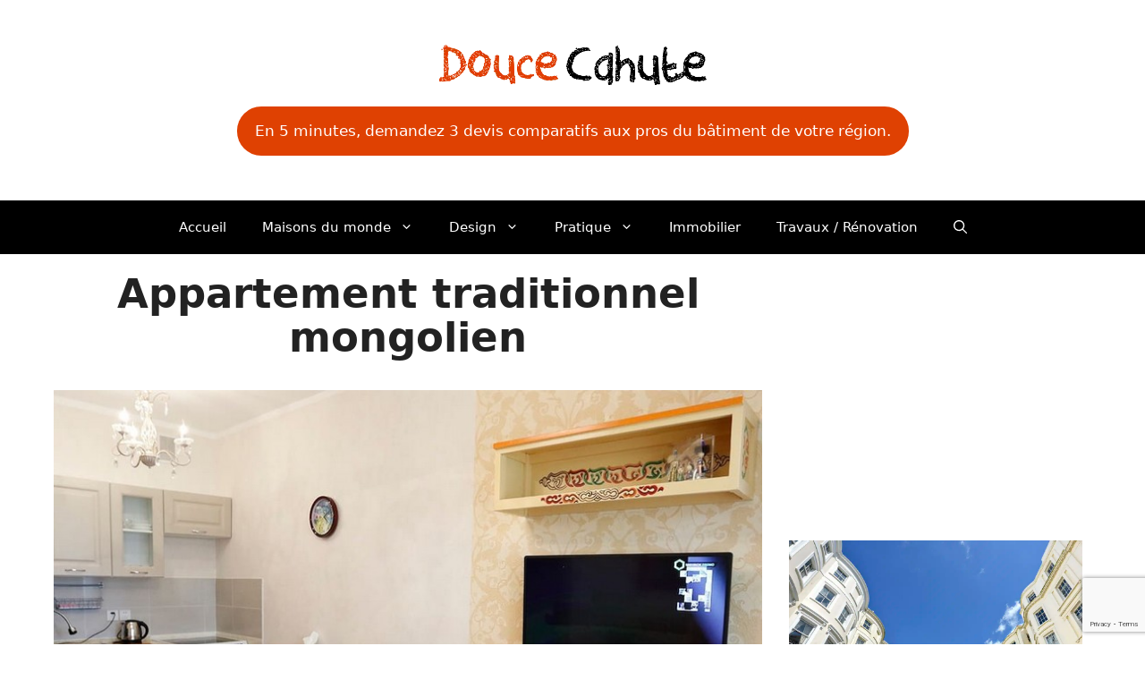

--- FILE ---
content_type: text/html; charset=UTF-8
request_url: https://maison-monde.com/appartement-traditionnel-mongolien/
body_size: 20794
content:
<!DOCTYPE html>
<html lang="fr-FR">
<head>
	<meta charset="UTF-8">
	<link rel="dns-prefetch" href="//tracker.wpserveur.net"><meta name='robots' content='index, follow, max-image-preview:large, max-snippet:-1, max-video-preview:-1' />
<meta name="viewport" content="width=device-width, initial-scale=1">
	<!-- This site is optimized with the Yoast SEO plugin v26.8 - https://yoast.com/product/yoast-seo-wordpress/ -->
	<title>Appartement traditionnel mongolien</title>
	<meta name="description" content="Cet appartement traditionnel mongolien, situé dans un immeuble d&#039;Oulan-Batar, est magnifiquement décoré avec des ornements et des meubles traditionnels" />
	<link rel="canonical" href="https://maison-monde.com/appartement-traditionnel-mongolien/" />
	<meta property="og:locale" content="fr_FR" />
	<meta property="og:type" content="article" />
	<meta property="og:title" content="Appartement traditionnel mongolien" />
	<meta property="og:description" content="Cet appartement traditionnel mongolien, situé dans un immeuble d&#039;Oulan-Batar, est magnifiquement décoré avec des ornements et des meubles traditionnels" />
	<meta property="og:url" content="https://maison-monde.com/appartement-traditionnel-mongolien/" />
	<meta property="og:site_name" content="Douce Cahute" />
	<meta property="article:published_time" content="2017-10-28T16:21:35+00:00" />
	<meta property="article:modified_time" content="2025-10-30T08:21:49+00:00" />
	<meta property="og:image" content="https://maison-monde.com/wp-content/uploads/2017/10/appartement-traditionnel-mongolien-4.jpg" />
	<meta property="og:image:width" content="800" />
	<meta property="og:image:height" content="534" />
	<meta property="og:image:type" content="image/jpeg" />
	<meta name="author" content="Douce Cahute" />
	<meta name="twitter:label1" content="Écrit par" />
	<meta name="twitter:data1" content="Douce Cahute" />
	<meta name="twitter:label2" content="Durée de lecture estimée" />
	<meta name="twitter:data2" content="2 minutes" />
	<script type="application/ld+json" class="yoast-schema-graph">{"@context":"https://schema.org","@graph":[{"@type":"Article","@id":"https://maison-monde.com/appartement-traditionnel-mongolien/#article","isPartOf":{"@id":"https://maison-monde.com/appartement-traditionnel-mongolien/"},"author":{"name":"Douce Cahute","@id":"https://maison-monde.com/#/schema/person/813069f0839ae5cc77e8299bdf0a351a"},"headline":"Appartement traditionnel mongolien","datePublished":"2017-10-28T16:21:35+00:00","dateModified":"2025-10-30T08:21:49+00:00","mainEntityOfPage":{"@id":"https://maison-monde.com/appartement-traditionnel-mongolien/"},"wordCount":36,"commentCount":0,"publisher":{"@id":"https://maison-monde.com/#organization"},"image":{"@id":"https://maison-monde.com/appartement-traditionnel-mongolien/#primaryimage"},"thumbnailUrl":"https://maison-monde.com/wp-content/uploads/2017/10/appartement-traditionnel-mongolien-4.jpg","keywords":["Appartement","Typique"],"articleSection":["Mongolie"],"inLanguage":"fr-FR","potentialAction":[{"@type":"CommentAction","name":"Comment","target":["https://maison-monde.com/appartement-traditionnel-mongolien/#respond"]}]},{"@type":"WebPage","@id":"https://maison-monde.com/appartement-traditionnel-mongolien/","url":"https://maison-monde.com/appartement-traditionnel-mongolien/","name":"Appartement traditionnel mongolien","isPartOf":{"@id":"https://maison-monde.com/#website"},"primaryImageOfPage":{"@id":"https://maison-monde.com/appartement-traditionnel-mongolien/#primaryimage"},"image":{"@id":"https://maison-monde.com/appartement-traditionnel-mongolien/#primaryimage"},"thumbnailUrl":"https://maison-monde.com/wp-content/uploads/2017/10/appartement-traditionnel-mongolien-4.jpg","datePublished":"2017-10-28T16:21:35+00:00","dateModified":"2025-10-30T08:21:49+00:00","description":"Cet appartement traditionnel mongolien, situé dans un immeuble d'Oulan-Batar, est magnifiquement décoré avec des ornements et des meubles traditionnels","breadcrumb":{"@id":"https://maison-monde.com/appartement-traditionnel-mongolien/#breadcrumb"},"inLanguage":"fr-FR","potentialAction":[{"@type":"ReadAction","target":["https://maison-monde.com/appartement-traditionnel-mongolien/"]}]},{"@type":"ImageObject","inLanguage":"fr-FR","@id":"https://maison-monde.com/appartement-traditionnel-mongolien/#primaryimage","url":"https://maison-monde.com/wp-content/uploads/2017/10/appartement-traditionnel-mongolien-4.jpg","contentUrl":"https://maison-monde.com/wp-content/uploads/2017/10/appartement-traditionnel-mongolien-4.jpg","width":800,"height":534,"caption":"Appartement traditionnel mongolien"},{"@type":"BreadcrumbList","@id":"https://maison-monde.com/appartement-traditionnel-mongolien/#breadcrumb","itemListElement":[{"@type":"ListItem","position":1,"name":"Accueil","item":"https://maison-monde.com/"},{"@type":"ListItem","position":2,"name":"Appartement traditionnel mongolien"}]},{"@type":"WebSite","@id":"https://maison-monde.com/#website","url":"https://maison-monde.com/","name":"Douce Cahute","description":"Architecture &amp; Design","publisher":{"@id":"https://maison-monde.com/#organization"},"potentialAction":[{"@type":"SearchAction","target":{"@type":"EntryPoint","urlTemplate":"https://maison-monde.com/?s={search_term_string}"},"query-input":{"@type":"PropertyValueSpecification","valueRequired":true,"valueName":"search_term_string"}}],"inLanguage":"fr-FR"},{"@type":"Organization","@id":"https://maison-monde.com/#organization","name":"Douce Cahute","url":"https://maison-monde.com/","logo":{"@type":"ImageObject","inLanguage":"fr-FR","@id":"https://maison-monde.com/#/schema/logo/image/","url":"https://maison-monde.com/wp-content/uploads/2024/12/logo-douce-cahute-petit.png","contentUrl":"https://maison-monde.com/wp-content/uploads/2024/12/logo-douce-cahute-petit.png","width":300,"height":45,"caption":"Douce Cahute"},"image":{"@id":"https://maison-monde.com/#/schema/logo/image/"}},{"@type":"Person","@id":"https://maison-monde.com/#/schema/person/813069f0839ae5cc77e8299bdf0a351a","name":"Douce Cahute","image":{"@type":"ImageObject","inLanguage":"fr-FR","@id":"https://maison-monde.com/#/schema/person/image/","url":"https://secure.gravatar.com/avatar/ff6cc4bb57e893100113ffab46eab2eae3a2c8d736325b5b918927c7243f7778?s=96&r=g","contentUrl":"https://secure.gravatar.com/avatar/ff6cc4bb57e893100113ffab46eab2eae3a2c8d736325b5b918927c7243f7778?s=96&r=g","caption":"Douce Cahute"}}]}</script>
	<!-- / Yoast SEO plugin. -->


<link rel='dns-prefetch' href='//www.googletagmanager.com' />
<link rel='dns-prefetch' href='//pagead2.googlesyndication.com' />
<style id='wp-img-auto-sizes-contain-inline-css'>
img:is([sizes=auto i],[sizes^="auto," i]){contain-intrinsic-size:3000px 1500px}
/*# sourceURL=wp-img-auto-sizes-contain-inline-css */
</style>
<style id='wp-block-library-inline-css'>
:root{--wp-block-synced-color:#7a00df;--wp-block-synced-color--rgb:122,0,223;--wp-bound-block-color:var(--wp-block-synced-color);--wp-editor-canvas-background:#ddd;--wp-admin-theme-color:#007cba;--wp-admin-theme-color--rgb:0,124,186;--wp-admin-theme-color-darker-10:#006ba1;--wp-admin-theme-color-darker-10--rgb:0,107,160.5;--wp-admin-theme-color-darker-20:#005a87;--wp-admin-theme-color-darker-20--rgb:0,90,135;--wp-admin-border-width-focus:2px}@media (min-resolution:192dpi){:root{--wp-admin-border-width-focus:1.5px}}.wp-element-button{cursor:pointer}:root .has-very-light-gray-background-color{background-color:#eee}:root .has-very-dark-gray-background-color{background-color:#313131}:root .has-very-light-gray-color{color:#eee}:root .has-very-dark-gray-color{color:#313131}:root .has-vivid-green-cyan-to-vivid-cyan-blue-gradient-background{background:linear-gradient(135deg,#00d084,#0693e3)}:root .has-purple-crush-gradient-background{background:linear-gradient(135deg,#34e2e4,#4721fb 50%,#ab1dfe)}:root .has-hazy-dawn-gradient-background{background:linear-gradient(135deg,#faaca8,#dad0ec)}:root .has-subdued-olive-gradient-background{background:linear-gradient(135deg,#fafae1,#67a671)}:root .has-atomic-cream-gradient-background{background:linear-gradient(135deg,#fdd79a,#004a59)}:root .has-nightshade-gradient-background{background:linear-gradient(135deg,#330968,#31cdcf)}:root .has-midnight-gradient-background{background:linear-gradient(135deg,#020381,#2874fc)}:root{--wp--preset--font-size--normal:16px;--wp--preset--font-size--huge:42px}.has-regular-font-size{font-size:1em}.has-larger-font-size{font-size:2.625em}.has-normal-font-size{font-size:var(--wp--preset--font-size--normal)}.has-huge-font-size{font-size:var(--wp--preset--font-size--huge)}.has-text-align-center{text-align:center}.has-text-align-left{text-align:left}.has-text-align-right{text-align:right}.has-fit-text{white-space:nowrap!important}#end-resizable-editor-section{display:none}.aligncenter{clear:both}.items-justified-left{justify-content:flex-start}.items-justified-center{justify-content:center}.items-justified-right{justify-content:flex-end}.items-justified-space-between{justify-content:space-between}.screen-reader-text{border:0;clip-path:inset(50%);height:1px;margin:-1px;overflow:hidden;padding:0;position:absolute;width:1px;word-wrap:normal!important}.screen-reader-text:focus{background-color:#ddd;clip-path:none;color:#444;display:block;font-size:1em;height:auto;left:5px;line-height:normal;padding:15px 23px 14px;text-decoration:none;top:5px;width:auto;z-index:100000}html :where(.has-border-color){border-style:solid}html :where([style*=border-top-color]){border-top-style:solid}html :where([style*=border-right-color]){border-right-style:solid}html :where([style*=border-bottom-color]){border-bottom-style:solid}html :where([style*=border-left-color]){border-left-style:solid}html :where([style*=border-width]){border-style:solid}html :where([style*=border-top-width]){border-top-style:solid}html :where([style*=border-right-width]){border-right-style:solid}html :where([style*=border-bottom-width]){border-bottom-style:solid}html :where([style*=border-left-width]){border-left-style:solid}html :where(img[class*=wp-image-]){height:auto;max-width:100%}:where(figure){margin:0 0 1em}html :where(.is-position-sticky){--wp-admin--admin-bar--position-offset:var(--wp-admin--admin-bar--height,0px)}@media screen and (max-width:600px){html :where(.is-position-sticky){--wp-admin--admin-bar--position-offset:0px}}

/*# sourceURL=wp-block-library-inline-css */
</style><style id='wp-block-gallery-inline-css'>
.blocks-gallery-grid:not(.has-nested-images),.wp-block-gallery:not(.has-nested-images){display:flex;flex-wrap:wrap;list-style-type:none;margin:0;padding:0}.blocks-gallery-grid:not(.has-nested-images) .blocks-gallery-image,.blocks-gallery-grid:not(.has-nested-images) .blocks-gallery-item,.wp-block-gallery:not(.has-nested-images) .blocks-gallery-image,.wp-block-gallery:not(.has-nested-images) .blocks-gallery-item{display:flex;flex-direction:column;flex-grow:1;justify-content:center;margin:0 1em 1em 0;position:relative;width:calc(50% - 1em)}.blocks-gallery-grid:not(.has-nested-images) .blocks-gallery-image:nth-of-type(2n),.blocks-gallery-grid:not(.has-nested-images) .blocks-gallery-item:nth-of-type(2n),.wp-block-gallery:not(.has-nested-images) .blocks-gallery-image:nth-of-type(2n),.wp-block-gallery:not(.has-nested-images) .blocks-gallery-item:nth-of-type(2n){margin-right:0}.blocks-gallery-grid:not(.has-nested-images) .blocks-gallery-image figure,.blocks-gallery-grid:not(.has-nested-images) .blocks-gallery-item figure,.wp-block-gallery:not(.has-nested-images) .blocks-gallery-image figure,.wp-block-gallery:not(.has-nested-images) .blocks-gallery-item figure{align-items:flex-end;display:flex;height:100%;justify-content:flex-start;margin:0}.blocks-gallery-grid:not(.has-nested-images) .blocks-gallery-image img,.blocks-gallery-grid:not(.has-nested-images) .blocks-gallery-item img,.wp-block-gallery:not(.has-nested-images) .blocks-gallery-image img,.wp-block-gallery:not(.has-nested-images) .blocks-gallery-item img{display:block;height:auto;max-width:100%;width:auto}.blocks-gallery-grid:not(.has-nested-images) .blocks-gallery-image figcaption,.blocks-gallery-grid:not(.has-nested-images) .blocks-gallery-item figcaption,.wp-block-gallery:not(.has-nested-images) .blocks-gallery-image figcaption,.wp-block-gallery:not(.has-nested-images) .blocks-gallery-item figcaption{background:linear-gradient(0deg,#000000b3,#0000004d 70%,#0000);bottom:0;box-sizing:border-box;color:#fff;font-size:.8em;margin:0;max-height:100%;overflow:auto;padding:3em .77em .7em;position:absolute;text-align:center;width:100%;z-index:2}.blocks-gallery-grid:not(.has-nested-images) .blocks-gallery-image figcaption img,.blocks-gallery-grid:not(.has-nested-images) .blocks-gallery-item figcaption img,.wp-block-gallery:not(.has-nested-images) .blocks-gallery-image figcaption img,.wp-block-gallery:not(.has-nested-images) .blocks-gallery-item figcaption img{display:inline}.blocks-gallery-grid:not(.has-nested-images) figcaption,.wp-block-gallery:not(.has-nested-images) figcaption{flex-grow:1}.blocks-gallery-grid:not(.has-nested-images).is-cropped .blocks-gallery-image a,.blocks-gallery-grid:not(.has-nested-images).is-cropped .blocks-gallery-image img,.blocks-gallery-grid:not(.has-nested-images).is-cropped .blocks-gallery-item a,.blocks-gallery-grid:not(.has-nested-images).is-cropped .blocks-gallery-item img,.wp-block-gallery:not(.has-nested-images).is-cropped .blocks-gallery-image a,.wp-block-gallery:not(.has-nested-images).is-cropped .blocks-gallery-image img,.wp-block-gallery:not(.has-nested-images).is-cropped .blocks-gallery-item a,.wp-block-gallery:not(.has-nested-images).is-cropped .blocks-gallery-item img{flex:1;height:100%;object-fit:cover;width:100%}.blocks-gallery-grid:not(.has-nested-images).columns-1 .blocks-gallery-image,.blocks-gallery-grid:not(.has-nested-images).columns-1 .blocks-gallery-item,.wp-block-gallery:not(.has-nested-images).columns-1 .blocks-gallery-image,.wp-block-gallery:not(.has-nested-images).columns-1 .blocks-gallery-item{margin-right:0;width:100%}@media (min-width:600px){.blocks-gallery-grid:not(.has-nested-images).columns-3 .blocks-gallery-image,.blocks-gallery-grid:not(.has-nested-images).columns-3 .blocks-gallery-item,.wp-block-gallery:not(.has-nested-images).columns-3 .blocks-gallery-image,.wp-block-gallery:not(.has-nested-images).columns-3 .blocks-gallery-item{margin-right:1em;width:calc(33.33333% - .66667em)}.blocks-gallery-grid:not(.has-nested-images).columns-4 .blocks-gallery-image,.blocks-gallery-grid:not(.has-nested-images).columns-4 .blocks-gallery-item,.wp-block-gallery:not(.has-nested-images).columns-4 .blocks-gallery-image,.wp-block-gallery:not(.has-nested-images).columns-4 .blocks-gallery-item{margin-right:1em;width:calc(25% - .75em)}.blocks-gallery-grid:not(.has-nested-images).columns-5 .blocks-gallery-image,.blocks-gallery-grid:not(.has-nested-images).columns-5 .blocks-gallery-item,.wp-block-gallery:not(.has-nested-images).columns-5 .blocks-gallery-image,.wp-block-gallery:not(.has-nested-images).columns-5 .blocks-gallery-item{margin-right:1em;width:calc(20% - .8em)}.blocks-gallery-grid:not(.has-nested-images).columns-6 .blocks-gallery-image,.blocks-gallery-grid:not(.has-nested-images).columns-6 .blocks-gallery-item,.wp-block-gallery:not(.has-nested-images).columns-6 .blocks-gallery-image,.wp-block-gallery:not(.has-nested-images).columns-6 .blocks-gallery-item{margin-right:1em;width:calc(16.66667% - .83333em)}.blocks-gallery-grid:not(.has-nested-images).columns-7 .blocks-gallery-image,.blocks-gallery-grid:not(.has-nested-images).columns-7 .blocks-gallery-item,.wp-block-gallery:not(.has-nested-images).columns-7 .blocks-gallery-image,.wp-block-gallery:not(.has-nested-images).columns-7 .blocks-gallery-item{margin-right:1em;width:calc(14.28571% - .85714em)}.blocks-gallery-grid:not(.has-nested-images).columns-8 .blocks-gallery-image,.blocks-gallery-grid:not(.has-nested-images).columns-8 .blocks-gallery-item,.wp-block-gallery:not(.has-nested-images).columns-8 .blocks-gallery-image,.wp-block-gallery:not(.has-nested-images).columns-8 .blocks-gallery-item{margin-right:1em;width:calc(12.5% - .875em)}.blocks-gallery-grid:not(.has-nested-images).columns-1 .blocks-gallery-image:nth-of-type(1n),.blocks-gallery-grid:not(.has-nested-images).columns-1 .blocks-gallery-item:nth-of-type(1n),.blocks-gallery-grid:not(.has-nested-images).columns-2 .blocks-gallery-image:nth-of-type(2n),.blocks-gallery-grid:not(.has-nested-images).columns-2 .blocks-gallery-item:nth-of-type(2n),.blocks-gallery-grid:not(.has-nested-images).columns-3 .blocks-gallery-image:nth-of-type(3n),.blocks-gallery-grid:not(.has-nested-images).columns-3 .blocks-gallery-item:nth-of-type(3n),.blocks-gallery-grid:not(.has-nested-images).columns-4 .blocks-gallery-image:nth-of-type(4n),.blocks-gallery-grid:not(.has-nested-images).columns-4 .blocks-gallery-item:nth-of-type(4n),.blocks-gallery-grid:not(.has-nested-images).columns-5 .blocks-gallery-image:nth-of-type(5n),.blocks-gallery-grid:not(.has-nested-images).columns-5 .blocks-gallery-item:nth-of-type(5n),.blocks-gallery-grid:not(.has-nested-images).columns-6 .blocks-gallery-image:nth-of-type(6n),.blocks-gallery-grid:not(.has-nested-images).columns-6 .blocks-gallery-item:nth-of-type(6n),.blocks-gallery-grid:not(.has-nested-images).columns-7 .blocks-gallery-image:nth-of-type(7n),.blocks-gallery-grid:not(.has-nested-images).columns-7 .blocks-gallery-item:nth-of-type(7n),.blocks-gallery-grid:not(.has-nested-images).columns-8 .blocks-gallery-image:nth-of-type(8n),.blocks-gallery-grid:not(.has-nested-images).columns-8 .blocks-gallery-item:nth-of-type(8n),.wp-block-gallery:not(.has-nested-images).columns-1 .blocks-gallery-image:nth-of-type(1n),.wp-block-gallery:not(.has-nested-images).columns-1 .blocks-gallery-item:nth-of-type(1n),.wp-block-gallery:not(.has-nested-images).columns-2 .blocks-gallery-image:nth-of-type(2n),.wp-block-gallery:not(.has-nested-images).columns-2 .blocks-gallery-item:nth-of-type(2n),.wp-block-gallery:not(.has-nested-images).columns-3 .blocks-gallery-image:nth-of-type(3n),.wp-block-gallery:not(.has-nested-images).columns-3 .blocks-gallery-item:nth-of-type(3n),.wp-block-gallery:not(.has-nested-images).columns-4 .blocks-gallery-image:nth-of-type(4n),.wp-block-gallery:not(.has-nested-images).columns-4 .blocks-gallery-item:nth-of-type(4n),.wp-block-gallery:not(.has-nested-images).columns-5 .blocks-gallery-image:nth-of-type(5n),.wp-block-gallery:not(.has-nested-images).columns-5 .blocks-gallery-item:nth-of-type(5n),.wp-block-gallery:not(.has-nested-images).columns-6 .blocks-gallery-image:nth-of-type(6n),.wp-block-gallery:not(.has-nested-images).columns-6 .blocks-gallery-item:nth-of-type(6n),.wp-block-gallery:not(.has-nested-images).columns-7 .blocks-gallery-image:nth-of-type(7n),.wp-block-gallery:not(.has-nested-images).columns-7 .blocks-gallery-item:nth-of-type(7n),.wp-block-gallery:not(.has-nested-images).columns-8 .blocks-gallery-image:nth-of-type(8n),.wp-block-gallery:not(.has-nested-images).columns-8 .blocks-gallery-item:nth-of-type(8n){margin-right:0}}.blocks-gallery-grid:not(.has-nested-images) .blocks-gallery-image:last-child,.blocks-gallery-grid:not(.has-nested-images) .blocks-gallery-item:last-child,.wp-block-gallery:not(.has-nested-images) .blocks-gallery-image:last-child,.wp-block-gallery:not(.has-nested-images) .blocks-gallery-item:last-child{margin-right:0}.blocks-gallery-grid:not(.has-nested-images).alignleft,.blocks-gallery-grid:not(.has-nested-images).alignright,.wp-block-gallery:not(.has-nested-images).alignleft,.wp-block-gallery:not(.has-nested-images).alignright{max-width:420px;width:100%}.blocks-gallery-grid:not(.has-nested-images).aligncenter .blocks-gallery-item figure,.wp-block-gallery:not(.has-nested-images).aligncenter .blocks-gallery-item figure{justify-content:center}.wp-block-gallery:not(.is-cropped) .blocks-gallery-item{align-self:flex-start}figure.wp-block-gallery.has-nested-images{align-items:normal}.wp-block-gallery.has-nested-images figure.wp-block-image:not(#individual-image){margin:0;width:calc(50% - var(--wp--style--unstable-gallery-gap, 16px)/2)}.wp-block-gallery.has-nested-images figure.wp-block-image{box-sizing:border-box;display:flex;flex-direction:column;flex-grow:1;justify-content:center;max-width:100%;position:relative}.wp-block-gallery.has-nested-images figure.wp-block-image>a,.wp-block-gallery.has-nested-images figure.wp-block-image>div{flex-direction:column;flex-grow:1;margin:0}.wp-block-gallery.has-nested-images figure.wp-block-image img{display:block;height:auto;max-width:100%!important;width:auto}.wp-block-gallery.has-nested-images figure.wp-block-image figcaption,.wp-block-gallery.has-nested-images figure.wp-block-image:has(figcaption):before{bottom:0;left:0;max-height:100%;position:absolute;right:0}.wp-block-gallery.has-nested-images figure.wp-block-image:has(figcaption):before{backdrop-filter:blur(3px);content:"";height:100%;-webkit-mask-image:linear-gradient(0deg,#000 20%,#0000);mask-image:linear-gradient(0deg,#000 20%,#0000);max-height:40%;pointer-events:none}.wp-block-gallery.has-nested-images figure.wp-block-image figcaption{box-sizing:border-box;color:#fff;font-size:13px;margin:0;overflow:auto;padding:1em;text-align:center;text-shadow:0 0 1.5px #000}.wp-block-gallery.has-nested-images figure.wp-block-image figcaption::-webkit-scrollbar{height:12px;width:12px}.wp-block-gallery.has-nested-images figure.wp-block-image figcaption::-webkit-scrollbar-track{background-color:initial}.wp-block-gallery.has-nested-images figure.wp-block-image figcaption::-webkit-scrollbar-thumb{background-clip:padding-box;background-color:initial;border:3px solid #0000;border-radius:8px}.wp-block-gallery.has-nested-images figure.wp-block-image figcaption:focus-within::-webkit-scrollbar-thumb,.wp-block-gallery.has-nested-images figure.wp-block-image figcaption:focus::-webkit-scrollbar-thumb,.wp-block-gallery.has-nested-images figure.wp-block-image figcaption:hover::-webkit-scrollbar-thumb{background-color:#fffc}.wp-block-gallery.has-nested-images figure.wp-block-image figcaption{scrollbar-color:#0000 #0000;scrollbar-gutter:stable both-edges;scrollbar-width:thin}.wp-block-gallery.has-nested-images figure.wp-block-image figcaption:focus,.wp-block-gallery.has-nested-images figure.wp-block-image figcaption:focus-within,.wp-block-gallery.has-nested-images figure.wp-block-image figcaption:hover{scrollbar-color:#fffc #0000}.wp-block-gallery.has-nested-images figure.wp-block-image figcaption{will-change:transform}@media (hover:none){.wp-block-gallery.has-nested-images figure.wp-block-image figcaption{scrollbar-color:#fffc #0000}}.wp-block-gallery.has-nested-images figure.wp-block-image figcaption{background:linear-gradient(0deg,#0006,#0000)}.wp-block-gallery.has-nested-images figure.wp-block-image figcaption img{display:inline}.wp-block-gallery.has-nested-images figure.wp-block-image figcaption a{color:inherit}.wp-block-gallery.has-nested-images figure.wp-block-image.has-custom-border img{box-sizing:border-box}.wp-block-gallery.has-nested-images figure.wp-block-image.has-custom-border>a,.wp-block-gallery.has-nested-images figure.wp-block-image.has-custom-border>div,.wp-block-gallery.has-nested-images figure.wp-block-image.is-style-rounded>a,.wp-block-gallery.has-nested-images figure.wp-block-image.is-style-rounded>div{flex:1 1 auto}.wp-block-gallery.has-nested-images figure.wp-block-image.has-custom-border figcaption,.wp-block-gallery.has-nested-images figure.wp-block-image.is-style-rounded figcaption{background:none;color:inherit;flex:initial;margin:0;padding:10px 10px 9px;position:relative;text-shadow:none}.wp-block-gallery.has-nested-images figure.wp-block-image.has-custom-border:before,.wp-block-gallery.has-nested-images figure.wp-block-image.is-style-rounded:before{content:none}.wp-block-gallery.has-nested-images figcaption{flex-basis:100%;flex-grow:1;text-align:center}.wp-block-gallery.has-nested-images:not(.is-cropped) figure.wp-block-image:not(#individual-image){margin-bottom:auto;margin-top:0}.wp-block-gallery.has-nested-images.is-cropped figure.wp-block-image:not(#individual-image){align-self:inherit}.wp-block-gallery.has-nested-images.is-cropped figure.wp-block-image:not(#individual-image)>a,.wp-block-gallery.has-nested-images.is-cropped figure.wp-block-image:not(#individual-image)>div:not(.components-drop-zone){display:flex}.wp-block-gallery.has-nested-images.is-cropped figure.wp-block-image:not(#individual-image) a,.wp-block-gallery.has-nested-images.is-cropped figure.wp-block-image:not(#individual-image) img{flex:1 0 0%;height:100%;object-fit:cover;width:100%}.wp-block-gallery.has-nested-images.columns-1 figure.wp-block-image:not(#individual-image){width:100%}@media (min-width:600px){.wp-block-gallery.has-nested-images.columns-3 figure.wp-block-image:not(#individual-image){width:calc(33.33333% - var(--wp--style--unstable-gallery-gap, 16px)*.66667)}.wp-block-gallery.has-nested-images.columns-4 figure.wp-block-image:not(#individual-image){width:calc(25% - var(--wp--style--unstable-gallery-gap, 16px)*.75)}.wp-block-gallery.has-nested-images.columns-5 figure.wp-block-image:not(#individual-image){width:calc(20% - var(--wp--style--unstable-gallery-gap, 16px)*.8)}.wp-block-gallery.has-nested-images.columns-6 figure.wp-block-image:not(#individual-image){width:calc(16.66667% - var(--wp--style--unstable-gallery-gap, 16px)*.83333)}.wp-block-gallery.has-nested-images.columns-7 figure.wp-block-image:not(#individual-image){width:calc(14.28571% - var(--wp--style--unstable-gallery-gap, 16px)*.85714)}.wp-block-gallery.has-nested-images.columns-8 figure.wp-block-image:not(#individual-image){width:calc(12.5% - var(--wp--style--unstable-gallery-gap, 16px)*.875)}.wp-block-gallery.has-nested-images.columns-default figure.wp-block-image:not(#individual-image){width:calc(33.33% - var(--wp--style--unstable-gallery-gap, 16px)*.66667)}.wp-block-gallery.has-nested-images.columns-default figure.wp-block-image:not(#individual-image):first-child:nth-last-child(2),.wp-block-gallery.has-nested-images.columns-default figure.wp-block-image:not(#individual-image):first-child:nth-last-child(2)~figure.wp-block-image:not(#individual-image){width:calc(50% - var(--wp--style--unstable-gallery-gap, 16px)*.5)}.wp-block-gallery.has-nested-images.columns-default figure.wp-block-image:not(#individual-image):first-child:last-child{width:100%}}.wp-block-gallery.has-nested-images.alignleft,.wp-block-gallery.has-nested-images.alignright{max-width:420px;width:100%}.wp-block-gallery.has-nested-images.aligncenter{justify-content:center}
/*# sourceURL=https://maison-monde.com/wp-includes/blocks/gallery/style.min.css */
</style>
<style id='wp-block-image-inline-css'>
.wp-block-image>a,.wp-block-image>figure>a{display:inline-block}.wp-block-image img{box-sizing:border-box;height:auto;max-width:100%;vertical-align:bottom}@media not (prefers-reduced-motion){.wp-block-image img.hide{visibility:hidden}.wp-block-image img.show{animation:show-content-image .4s}}.wp-block-image[style*=border-radius] img,.wp-block-image[style*=border-radius]>a{border-radius:inherit}.wp-block-image.has-custom-border img{box-sizing:border-box}.wp-block-image.aligncenter{text-align:center}.wp-block-image.alignfull>a,.wp-block-image.alignwide>a{width:100%}.wp-block-image.alignfull img,.wp-block-image.alignwide img{height:auto;width:100%}.wp-block-image .aligncenter,.wp-block-image .alignleft,.wp-block-image .alignright,.wp-block-image.aligncenter,.wp-block-image.alignleft,.wp-block-image.alignright{display:table}.wp-block-image .aligncenter>figcaption,.wp-block-image .alignleft>figcaption,.wp-block-image .alignright>figcaption,.wp-block-image.aligncenter>figcaption,.wp-block-image.alignleft>figcaption,.wp-block-image.alignright>figcaption{caption-side:bottom;display:table-caption}.wp-block-image .alignleft{float:left;margin:.5em 1em .5em 0}.wp-block-image .alignright{float:right;margin:.5em 0 .5em 1em}.wp-block-image .aligncenter{margin-left:auto;margin-right:auto}.wp-block-image :where(figcaption){margin-bottom:1em;margin-top:.5em}.wp-block-image.is-style-circle-mask img{border-radius:9999px}@supports ((-webkit-mask-image:none) or (mask-image:none)) or (-webkit-mask-image:none){.wp-block-image.is-style-circle-mask img{border-radius:0;-webkit-mask-image:url('data:image/svg+xml;utf8,<svg viewBox="0 0 100 100" xmlns="http://www.w3.org/2000/svg"><circle cx="50" cy="50" r="50"/></svg>');mask-image:url('data:image/svg+xml;utf8,<svg viewBox="0 0 100 100" xmlns="http://www.w3.org/2000/svg"><circle cx="50" cy="50" r="50"/></svg>');mask-mode:alpha;-webkit-mask-position:center;mask-position:center;-webkit-mask-repeat:no-repeat;mask-repeat:no-repeat;-webkit-mask-size:contain;mask-size:contain}}:root :where(.wp-block-image.is-style-rounded img,.wp-block-image .is-style-rounded img){border-radius:9999px}.wp-block-image figure{margin:0}.wp-lightbox-container{display:flex;flex-direction:column;position:relative}.wp-lightbox-container img{cursor:zoom-in}.wp-lightbox-container img:hover+button{opacity:1}.wp-lightbox-container button{align-items:center;backdrop-filter:blur(16px) saturate(180%);background-color:#5a5a5a40;border:none;border-radius:4px;cursor:zoom-in;display:flex;height:20px;justify-content:center;opacity:0;padding:0;position:absolute;right:16px;text-align:center;top:16px;width:20px;z-index:100}@media not (prefers-reduced-motion){.wp-lightbox-container button{transition:opacity .2s ease}}.wp-lightbox-container button:focus-visible{outline:3px auto #5a5a5a40;outline:3px auto -webkit-focus-ring-color;outline-offset:3px}.wp-lightbox-container button:hover{cursor:pointer;opacity:1}.wp-lightbox-container button:focus{opacity:1}.wp-lightbox-container button:focus,.wp-lightbox-container button:hover,.wp-lightbox-container button:not(:hover):not(:active):not(.has-background){background-color:#5a5a5a40;border:none}.wp-lightbox-overlay{box-sizing:border-box;cursor:zoom-out;height:100vh;left:0;overflow:hidden;position:fixed;top:0;visibility:hidden;width:100%;z-index:100000}.wp-lightbox-overlay .close-button{align-items:center;cursor:pointer;display:flex;justify-content:center;min-height:40px;min-width:40px;padding:0;position:absolute;right:calc(env(safe-area-inset-right) + 16px);top:calc(env(safe-area-inset-top) + 16px);z-index:5000000}.wp-lightbox-overlay .close-button:focus,.wp-lightbox-overlay .close-button:hover,.wp-lightbox-overlay .close-button:not(:hover):not(:active):not(.has-background){background:none;border:none}.wp-lightbox-overlay .lightbox-image-container{height:var(--wp--lightbox-container-height);left:50%;overflow:hidden;position:absolute;top:50%;transform:translate(-50%,-50%);transform-origin:top left;width:var(--wp--lightbox-container-width);z-index:9999999999}.wp-lightbox-overlay .wp-block-image{align-items:center;box-sizing:border-box;display:flex;height:100%;justify-content:center;margin:0;position:relative;transform-origin:0 0;width:100%;z-index:3000000}.wp-lightbox-overlay .wp-block-image img{height:var(--wp--lightbox-image-height);min-height:var(--wp--lightbox-image-height);min-width:var(--wp--lightbox-image-width);width:var(--wp--lightbox-image-width)}.wp-lightbox-overlay .wp-block-image figcaption{display:none}.wp-lightbox-overlay button{background:none;border:none}.wp-lightbox-overlay .scrim{background-color:#fff;height:100%;opacity:.9;position:absolute;width:100%;z-index:2000000}.wp-lightbox-overlay.active{visibility:visible}@media not (prefers-reduced-motion){.wp-lightbox-overlay.active{animation:turn-on-visibility .25s both}.wp-lightbox-overlay.active img{animation:turn-on-visibility .35s both}.wp-lightbox-overlay.show-closing-animation:not(.active){animation:turn-off-visibility .35s both}.wp-lightbox-overlay.show-closing-animation:not(.active) img{animation:turn-off-visibility .25s both}.wp-lightbox-overlay.zoom.active{animation:none;opacity:1;visibility:visible}.wp-lightbox-overlay.zoom.active .lightbox-image-container{animation:lightbox-zoom-in .4s}.wp-lightbox-overlay.zoom.active .lightbox-image-container img{animation:none}.wp-lightbox-overlay.zoom.active .scrim{animation:turn-on-visibility .4s forwards}.wp-lightbox-overlay.zoom.show-closing-animation:not(.active){animation:none}.wp-lightbox-overlay.zoom.show-closing-animation:not(.active) .lightbox-image-container{animation:lightbox-zoom-out .4s}.wp-lightbox-overlay.zoom.show-closing-animation:not(.active) .lightbox-image-container img{animation:none}.wp-lightbox-overlay.zoom.show-closing-animation:not(.active) .scrim{animation:turn-off-visibility .4s forwards}}@keyframes show-content-image{0%{visibility:hidden}99%{visibility:hidden}to{visibility:visible}}@keyframes turn-on-visibility{0%{opacity:0}to{opacity:1}}@keyframes turn-off-visibility{0%{opacity:1;visibility:visible}99%{opacity:0;visibility:visible}to{opacity:0;visibility:hidden}}@keyframes lightbox-zoom-in{0%{transform:translate(calc((-100vw + var(--wp--lightbox-scrollbar-width))/2 + var(--wp--lightbox-initial-left-position)),calc(-50vh + var(--wp--lightbox-initial-top-position))) scale(var(--wp--lightbox-scale))}to{transform:translate(-50%,-50%) scale(1)}}@keyframes lightbox-zoom-out{0%{transform:translate(-50%,-50%) scale(1);visibility:visible}99%{visibility:visible}to{transform:translate(calc((-100vw + var(--wp--lightbox-scrollbar-width))/2 + var(--wp--lightbox-initial-left-position)),calc(-50vh + var(--wp--lightbox-initial-top-position))) scale(var(--wp--lightbox-scale));visibility:hidden}}
/*# sourceURL=https://maison-monde.com/wp-includes/blocks/image/style.min.css */
</style>
<style id='wp-block-latest-posts-inline-css'>
.wp-block-latest-posts{box-sizing:border-box}.wp-block-latest-posts.alignleft{margin-right:2em}.wp-block-latest-posts.alignright{margin-left:2em}.wp-block-latest-posts.wp-block-latest-posts__list{list-style:none}.wp-block-latest-posts.wp-block-latest-posts__list li{clear:both;overflow-wrap:break-word}.wp-block-latest-posts.is-grid{display:flex;flex-wrap:wrap}.wp-block-latest-posts.is-grid li{margin:0 1.25em 1.25em 0;width:100%}@media (min-width:600px){.wp-block-latest-posts.columns-2 li{width:calc(50% - .625em)}.wp-block-latest-posts.columns-2 li:nth-child(2n){margin-right:0}.wp-block-latest-posts.columns-3 li{width:calc(33.33333% - .83333em)}.wp-block-latest-posts.columns-3 li:nth-child(3n){margin-right:0}.wp-block-latest-posts.columns-4 li{width:calc(25% - .9375em)}.wp-block-latest-posts.columns-4 li:nth-child(4n){margin-right:0}.wp-block-latest-posts.columns-5 li{width:calc(20% - 1em)}.wp-block-latest-posts.columns-5 li:nth-child(5n){margin-right:0}.wp-block-latest-posts.columns-6 li{width:calc(16.66667% - 1.04167em)}.wp-block-latest-posts.columns-6 li:nth-child(6n){margin-right:0}}:root :where(.wp-block-latest-posts.is-grid){padding:0}:root :where(.wp-block-latest-posts.wp-block-latest-posts__list){padding-left:0}.wp-block-latest-posts__post-author,.wp-block-latest-posts__post-date{display:block;font-size:.8125em}.wp-block-latest-posts__post-excerpt,.wp-block-latest-posts__post-full-content{margin-bottom:1em;margin-top:.5em}.wp-block-latest-posts__featured-image a{display:inline-block}.wp-block-latest-posts__featured-image img{height:auto;max-width:100%;width:auto}.wp-block-latest-posts__featured-image.alignleft{float:left;margin-right:1em}.wp-block-latest-posts__featured-image.alignright{float:right;margin-left:1em}.wp-block-latest-posts__featured-image.aligncenter{margin-bottom:1em;text-align:center}
/*# sourceURL=https://maison-monde.com/wp-includes/blocks/latest-posts/style.min.css */
</style>
<style id='wp-block-paragraph-inline-css'>
.is-small-text{font-size:.875em}.is-regular-text{font-size:1em}.is-large-text{font-size:2.25em}.is-larger-text{font-size:3em}.has-drop-cap:not(:focus):first-letter{float:left;font-size:8.4em;font-style:normal;font-weight:100;line-height:.68;margin:.05em .1em 0 0;text-transform:uppercase}body.rtl .has-drop-cap:not(:focus):first-letter{float:none;margin-left:.1em}p.has-drop-cap.has-background{overflow:hidden}:root :where(p.has-background){padding:1.25em 2.375em}:where(p.has-text-color:not(.has-link-color)) a{color:inherit}p.has-text-align-left[style*="writing-mode:vertical-lr"],p.has-text-align-right[style*="writing-mode:vertical-rl"]{rotate:180deg}
/*# sourceURL=https://maison-monde.com/wp-includes/blocks/paragraph/style.min.css */
</style>
<style id='wp-block-quote-inline-css'>
.wp-block-quote{box-sizing:border-box;overflow-wrap:break-word}.wp-block-quote.is-large:where(:not(.is-style-plain)),.wp-block-quote.is-style-large:where(:not(.is-style-plain)){margin-bottom:1em;padding:0 1em}.wp-block-quote.is-large:where(:not(.is-style-plain)) p,.wp-block-quote.is-style-large:where(:not(.is-style-plain)) p{font-size:1.5em;font-style:italic;line-height:1.6}.wp-block-quote.is-large:where(:not(.is-style-plain)) cite,.wp-block-quote.is-large:where(:not(.is-style-plain)) footer,.wp-block-quote.is-style-large:where(:not(.is-style-plain)) cite,.wp-block-quote.is-style-large:where(:not(.is-style-plain)) footer{font-size:1.125em;text-align:right}.wp-block-quote>cite{display:block}
/*# sourceURL=https://maison-monde.com/wp-includes/blocks/quote/style.min.css */
</style>
<style id='global-styles-inline-css'>
:root{--wp--preset--aspect-ratio--square: 1;--wp--preset--aspect-ratio--4-3: 4/3;--wp--preset--aspect-ratio--3-4: 3/4;--wp--preset--aspect-ratio--3-2: 3/2;--wp--preset--aspect-ratio--2-3: 2/3;--wp--preset--aspect-ratio--16-9: 16/9;--wp--preset--aspect-ratio--9-16: 9/16;--wp--preset--color--black: #000000;--wp--preset--color--cyan-bluish-gray: #abb8c3;--wp--preset--color--white: #ffffff;--wp--preset--color--pale-pink: #f78da7;--wp--preset--color--vivid-red: #cf2e2e;--wp--preset--color--luminous-vivid-orange: #ff6900;--wp--preset--color--luminous-vivid-amber: #fcb900;--wp--preset--color--light-green-cyan: #7bdcb5;--wp--preset--color--vivid-green-cyan: #00d084;--wp--preset--color--pale-cyan-blue: #8ed1fc;--wp--preset--color--vivid-cyan-blue: #0693e3;--wp--preset--color--vivid-purple: #9b51e0;--wp--preset--color--contrast: var(--contrast);--wp--preset--color--contrast-2: var(--contrast-2);--wp--preset--color--contrast-3: var(--contrast-3);--wp--preset--color--base: var(--base);--wp--preset--color--base-2: var(--base-2);--wp--preset--color--base-3: var(--base-3);--wp--preset--color--accent: var(--accent);--wp--preset--gradient--vivid-cyan-blue-to-vivid-purple: linear-gradient(135deg,rgb(6,147,227) 0%,rgb(155,81,224) 100%);--wp--preset--gradient--light-green-cyan-to-vivid-green-cyan: linear-gradient(135deg,rgb(122,220,180) 0%,rgb(0,208,130) 100%);--wp--preset--gradient--luminous-vivid-amber-to-luminous-vivid-orange: linear-gradient(135deg,rgb(252,185,0) 0%,rgb(255,105,0) 100%);--wp--preset--gradient--luminous-vivid-orange-to-vivid-red: linear-gradient(135deg,rgb(255,105,0) 0%,rgb(207,46,46) 100%);--wp--preset--gradient--very-light-gray-to-cyan-bluish-gray: linear-gradient(135deg,rgb(238,238,238) 0%,rgb(169,184,195) 100%);--wp--preset--gradient--cool-to-warm-spectrum: linear-gradient(135deg,rgb(74,234,220) 0%,rgb(151,120,209) 20%,rgb(207,42,186) 40%,rgb(238,44,130) 60%,rgb(251,105,98) 80%,rgb(254,248,76) 100%);--wp--preset--gradient--blush-light-purple: linear-gradient(135deg,rgb(255,206,236) 0%,rgb(152,150,240) 100%);--wp--preset--gradient--blush-bordeaux: linear-gradient(135deg,rgb(254,205,165) 0%,rgb(254,45,45) 50%,rgb(107,0,62) 100%);--wp--preset--gradient--luminous-dusk: linear-gradient(135deg,rgb(255,203,112) 0%,rgb(199,81,192) 50%,rgb(65,88,208) 100%);--wp--preset--gradient--pale-ocean: linear-gradient(135deg,rgb(255,245,203) 0%,rgb(182,227,212) 50%,rgb(51,167,181) 100%);--wp--preset--gradient--electric-grass: linear-gradient(135deg,rgb(202,248,128) 0%,rgb(113,206,126) 100%);--wp--preset--gradient--midnight: linear-gradient(135deg,rgb(2,3,129) 0%,rgb(40,116,252) 100%);--wp--preset--font-size--small: 13px;--wp--preset--font-size--medium: 20px;--wp--preset--font-size--large: 36px;--wp--preset--font-size--x-large: 42px;--wp--preset--spacing--20: 0.44rem;--wp--preset--spacing--30: 0.67rem;--wp--preset--spacing--40: 1rem;--wp--preset--spacing--50: 1.5rem;--wp--preset--spacing--60: 2.25rem;--wp--preset--spacing--70: 3.38rem;--wp--preset--spacing--80: 5.06rem;--wp--preset--shadow--natural: 6px 6px 9px rgba(0, 0, 0, 0.2);--wp--preset--shadow--deep: 12px 12px 50px rgba(0, 0, 0, 0.4);--wp--preset--shadow--sharp: 6px 6px 0px rgba(0, 0, 0, 0.2);--wp--preset--shadow--outlined: 6px 6px 0px -3px rgb(255, 255, 255), 6px 6px rgb(0, 0, 0);--wp--preset--shadow--crisp: 6px 6px 0px rgb(0, 0, 0);}:where(.is-layout-flex){gap: 0.5em;}:where(.is-layout-grid){gap: 0.5em;}body .is-layout-flex{display: flex;}.is-layout-flex{flex-wrap: wrap;align-items: center;}.is-layout-flex > :is(*, div){margin: 0;}body .is-layout-grid{display: grid;}.is-layout-grid > :is(*, div){margin: 0;}:where(.wp-block-columns.is-layout-flex){gap: 2em;}:where(.wp-block-columns.is-layout-grid){gap: 2em;}:where(.wp-block-post-template.is-layout-flex){gap: 1.25em;}:where(.wp-block-post-template.is-layout-grid){gap: 1.25em;}.has-black-color{color: var(--wp--preset--color--black) !important;}.has-cyan-bluish-gray-color{color: var(--wp--preset--color--cyan-bluish-gray) !important;}.has-white-color{color: var(--wp--preset--color--white) !important;}.has-pale-pink-color{color: var(--wp--preset--color--pale-pink) !important;}.has-vivid-red-color{color: var(--wp--preset--color--vivid-red) !important;}.has-luminous-vivid-orange-color{color: var(--wp--preset--color--luminous-vivid-orange) !important;}.has-luminous-vivid-amber-color{color: var(--wp--preset--color--luminous-vivid-amber) !important;}.has-light-green-cyan-color{color: var(--wp--preset--color--light-green-cyan) !important;}.has-vivid-green-cyan-color{color: var(--wp--preset--color--vivid-green-cyan) !important;}.has-pale-cyan-blue-color{color: var(--wp--preset--color--pale-cyan-blue) !important;}.has-vivid-cyan-blue-color{color: var(--wp--preset--color--vivid-cyan-blue) !important;}.has-vivid-purple-color{color: var(--wp--preset--color--vivid-purple) !important;}.has-black-background-color{background-color: var(--wp--preset--color--black) !important;}.has-cyan-bluish-gray-background-color{background-color: var(--wp--preset--color--cyan-bluish-gray) !important;}.has-white-background-color{background-color: var(--wp--preset--color--white) !important;}.has-pale-pink-background-color{background-color: var(--wp--preset--color--pale-pink) !important;}.has-vivid-red-background-color{background-color: var(--wp--preset--color--vivid-red) !important;}.has-luminous-vivid-orange-background-color{background-color: var(--wp--preset--color--luminous-vivid-orange) !important;}.has-luminous-vivid-amber-background-color{background-color: var(--wp--preset--color--luminous-vivid-amber) !important;}.has-light-green-cyan-background-color{background-color: var(--wp--preset--color--light-green-cyan) !important;}.has-vivid-green-cyan-background-color{background-color: var(--wp--preset--color--vivid-green-cyan) !important;}.has-pale-cyan-blue-background-color{background-color: var(--wp--preset--color--pale-cyan-blue) !important;}.has-vivid-cyan-blue-background-color{background-color: var(--wp--preset--color--vivid-cyan-blue) !important;}.has-vivid-purple-background-color{background-color: var(--wp--preset--color--vivid-purple) !important;}.has-black-border-color{border-color: var(--wp--preset--color--black) !important;}.has-cyan-bluish-gray-border-color{border-color: var(--wp--preset--color--cyan-bluish-gray) !important;}.has-white-border-color{border-color: var(--wp--preset--color--white) !important;}.has-pale-pink-border-color{border-color: var(--wp--preset--color--pale-pink) !important;}.has-vivid-red-border-color{border-color: var(--wp--preset--color--vivid-red) !important;}.has-luminous-vivid-orange-border-color{border-color: var(--wp--preset--color--luminous-vivid-orange) !important;}.has-luminous-vivid-amber-border-color{border-color: var(--wp--preset--color--luminous-vivid-amber) !important;}.has-light-green-cyan-border-color{border-color: var(--wp--preset--color--light-green-cyan) !important;}.has-vivid-green-cyan-border-color{border-color: var(--wp--preset--color--vivid-green-cyan) !important;}.has-pale-cyan-blue-border-color{border-color: var(--wp--preset--color--pale-cyan-blue) !important;}.has-vivid-cyan-blue-border-color{border-color: var(--wp--preset--color--vivid-cyan-blue) !important;}.has-vivid-purple-border-color{border-color: var(--wp--preset--color--vivid-purple) !important;}.has-vivid-cyan-blue-to-vivid-purple-gradient-background{background: var(--wp--preset--gradient--vivid-cyan-blue-to-vivid-purple) !important;}.has-light-green-cyan-to-vivid-green-cyan-gradient-background{background: var(--wp--preset--gradient--light-green-cyan-to-vivid-green-cyan) !important;}.has-luminous-vivid-amber-to-luminous-vivid-orange-gradient-background{background: var(--wp--preset--gradient--luminous-vivid-amber-to-luminous-vivid-orange) !important;}.has-luminous-vivid-orange-to-vivid-red-gradient-background{background: var(--wp--preset--gradient--luminous-vivid-orange-to-vivid-red) !important;}.has-very-light-gray-to-cyan-bluish-gray-gradient-background{background: var(--wp--preset--gradient--very-light-gray-to-cyan-bluish-gray) !important;}.has-cool-to-warm-spectrum-gradient-background{background: var(--wp--preset--gradient--cool-to-warm-spectrum) !important;}.has-blush-light-purple-gradient-background{background: var(--wp--preset--gradient--blush-light-purple) !important;}.has-blush-bordeaux-gradient-background{background: var(--wp--preset--gradient--blush-bordeaux) !important;}.has-luminous-dusk-gradient-background{background: var(--wp--preset--gradient--luminous-dusk) !important;}.has-pale-ocean-gradient-background{background: var(--wp--preset--gradient--pale-ocean) !important;}.has-electric-grass-gradient-background{background: var(--wp--preset--gradient--electric-grass) !important;}.has-midnight-gradient-background{background: var(--wp--preset--gradient--midnight) !important;}.has-small-font-size{font-size: var(--wp--preset--font-size--small) !important;}.has-medium-font-size{font-size: var(--wp--preset--font-size--medium) !important;}.has-large-font-size{font-size: var(--wp--preset--font-size--large) !important;}.has-x-large-font-size{font-size: var(--wp--preset--font-size--x-large) !important;}
/*# sourceURL=global-styles-inline-css */
</style>
<style id='core-block-supports-inline-css'>
.wp-block-gallery.wp-block-gallery-1{--wp--style--unstable-gallery-gap:var( --wp--style--gallery-gap-default, var( --gallery-block--gutter-size, var( --wp--style--block-gap, 0.5em ) ) );gap:var( --wp--style--gallery-gap-default, var( --gallery-block--gutter-size, var( --wp--style--block-gap, 0.5em ) ) );}
/*# sourceURL=core-block-supports-inline-css */
</style>

<style id='classic-theme-styles-inline-css'>
/*! This file is auto-generated */
.wp-block-button__link{color:#fff;background-color:#32373c;border-radius:9999px;box-shadow:none;text-decoration:none;padding:calc(.667em + 2px) calc(1.333em + 2px);font-size:1.125em}.wp-block-file__button{background:#32373c;color:#fff;text-decoration:none}
/*# sourceURL=/wp-includes/css/classic-themes.min.css */
</style>
<link rel='stylesheet' id='contact-form-7-css' href='https://maison-monde.com/wp-content/plugins/contact-form-7/includes/css/styles.css' media='all' />
<link rel='stylesheet' id='generate-widget-areas-css' href='https://maison-monde.com/wp-content/themes/generatepress/assets/css/components/widget-areas.min.css' media='all' />
<link rel='stylesheet' id='generate-style-css' href='https://maison-monde.com/wp-content/themes/generatepress/assets/css/main.min.css' media='all' />
<style id='generate-style-inline-css'>
body{background-color:var(--base-3);color:var(--contrast);}a{color:var(--accent);}a:hover, a:focus, a:active{color:var(--contrast);}.wp-block-group__inner-container{max-width:1200px;margin-left:auto;margin-right:auto;}.site-header .header-image{width:480px;}:root{--contrast:#222222;--contrast-2:#575760;--contrast-3:#b2b2be;--base:#f0f0f0;--base-2:#f7f8f9;--base-3:#ffffff;--accent:#df4102;}:root .has-contrast-color{color:var(--contrast);}:root .has-contrast-background-color{background-color:var(--contrast);}:root .has-contrast-2-color{color:var(--contrast-2);}:root .has-contrast-2-background-color{background-color:var(--contrast-2);}:root .has-contrast-3-color{color:var(--contrast-3);}:root .has-contrast-3-background-color{background-color:var(--contrast-3);}:root .has-base-color{color:var(--base);}:root .has-base-background-color{background-color:var(--base);}:root .has-base-2-color{color:var(--base-2);}:root .has-base-2-background-color{background-color:var(--base-2);}:root .has-base-3-color{color:var(--base-3);}:root .has-base-3-background-color{background-color:var(--base-3);}:root .has-accent-color{color:var(--accent);}:root .has-accent-background-color{background-color:var(--accent);}.gp-modal:not(.gp-modal--open):not(.gp-modal--transition){display:none;}.gp-modal--transition:not(.gp-modal--open){pointer-events:none;}.gp-modal-overlay:not(.gp-modal-overlay--open):not(.gp-modal--transition){display:none;}.gp-modal__overlay{display:none;position:fixed;top:0;left:0;right:0;bottom:0;background:rgba(0,0,0,0.2);display:flex;justify-content:center;align-items:center;z-index:10000;backdrop-filter:blur(3px);transition:opacity 500ms ease;opacity:0;}.gp-modal--open:not(.gp-modal--transition) .gp-modal__overlay{opacity:1;}.gp-modal__container{max-width:100%;max-height:100vh;transform:scale(0.9);transition:transform 500ms ease;padding:0 10px;}.gp-modal--open:not(.gp-modal--transition) .gp-modal__container{transform:scale(1);}.search-modal-fields{display:flex;}.gp-search-modal .gp-modal__overlay{align-items:flex-start;padding-top:25vh;background:var(--gp-search-modal-overlay-bg-color);}.search-modal-form{width:500px;max-width:100%;background-color:var(--gp-search-modal-bg-color);color:var(--gp-search-modal-text-color);}.search-modal-form .search-field, .search-modal-form .search-field:focus{width:100%;height:60px;background-color:transparent;border:0;appearance:none;color:currentColor;}.search-modal-fields button, .search-modal-fields button:active, .search-modal-fields button:focus, .search-modal-fields button:hover{background-color:transparent;border:0;color:currentColor;width:60px;}h2.entry-title{font-family:inherit;font-weight:bold;font-size:21px;}h1{font-family:-apple-system, system-ui, BlinkMacSystemFont, "Segoe UI", Helvetica, Arial, sans-serif, "Apple Color Emoji", "Segoe UI Emoji", "Segoe UI Symbol";font-weight:bold;font-size:45px;line-height:1.1em;margin-bottom:5px;}h2{font-size:30px;}h3{font-size:26px;}.top-bar{background-color:#636363;color:#ffffff;}.top-bar a{color:#ffffff;}.top-bar a:hover{color:#303030;}.site-header{background-color:var(--base-3);}.main-title a,.main-title a:hover{color:var(--contrast);}.site-description{color:var(--contrast-2);}.main-navigation,.main-navigation ul ul{background-color:#000000;}.main-navigation .main-nav ul li a, .main-navigation .menu-toggle, .main-navigation .menu-bar-items{color:var(--base-3);}.main-navigation .main-nav ul li:not([class*="current-menu-"]):hover > a, .main-navigation .main-nav ul li:not([class*="current-menu-"]):focus > a, .main-navigation .main-nav ul li.sfHover:not([class*="current-menu-"]) > a, .main-navigation .menu-bar-item:hover > a, .main-navigation .menu-bar-item.sfHover > a{color:#e4e4ea;}button.menu-toggle:hover,button.menu-toggle:focus{color:var(--base-3);}.main-navigation .main-nav ul li[class*="current-menu-"] > a{color:#e4e4ea;}.navigation-search input[type="search"],.navigation-search input[type="search"]:active, .navigation-search input[type="search"]:focus, .main-navigation .main-nav ul li.search-item.active > a, .main-navigation .menu-bar-items .search-item.active > a{color:#e4e4ea;}.main-navigation ul ul{background-color:var(--contrast);}.separate-containers .inside-article, .separate-containers .comments-area, .separate-containers .page-header, .one-container .container, .separate-containers .paging-navigation, .inside-page-header{background-color:var(--base-3);}.entry-title a{color:var(--contrast);}.entry-title a:hover{color:var(--contrast-2);}.entry-meta{color:var(--contrast-2);}.sidebar .widget{background-color:var(--base-3);}.footer-widgets{background-color:var(--base-3);}.site-info{background-color:var(--base-3);}input[type="text"],input[type="email"],input[type="url"],input[type="password"],input[type="search"],input[type="tel"],input[type="number"],textarea,select{color:var(--contrast);background-color:var(--base-2);border-color:var(--base);}input[type="text"]:focus,input[type="email"]:focus,input[type="url"]:focus,input[type="password"]:focus,input[type="search"]:focus,input[type="tel"]:focus,input[type="number"]:focus,textarea:focus,select:focus{color:var(--contrast);background-color:var(--base-2);border-color:var(--contrast-3);}button,html input[type="button"],input[type="reset"],input[type="submit"],a.button,a.wp-block-button__link:not(.has-background){color:#ffffff;background-color:#55555e;}button:hover,html input[type="button"]:hover,input[type="reset"]:hover,input[type="submit"]:hover,a.button:hover,button:focus,html input[type="button"]:focus,input[type="reset"]:focus,input[type="submit"]:focus,a.button:focus,a.wp-block-button__link:not(.has-background):active,a.wp-block-button__link:not(.has-background):focus,a.wp-block-button__link:not(.has-background):hover{color:#ffffff;background-color:#3f4047;}a.generate-back-to-top{background-color:rgba( 0,0,0,0.4 );color:#ffffff;}a.generate-back-to-top:hover,a.generate-back-to-top:focus{background-color:rgba( 0,0,0,0.6 );color:#ffffff;}:root{--gp-search-modal-bg-color:var(--base-3);--gp-search-modal-text-color:var(--contrast);--gp-search-modal-overlay-bg-color:rgba(0,0,0,0.2);}@media (max-width:768px){.main-navigation .menu-bar-item:hover > a, .main-navigation .menu-bar-item.sfHover > a{background:none;color:var(--base-3);}}.inside-top-bar.grid-container{max-width:1280px;}.inside-header{padding:50px 40px 50px 40px;}.inside-header.grid-container{max-width:1280px;}.separate-containers .inside-article, .separate-containers .comments-area, .separate-containers .page-header, .separate-containers .paging-navigation, .one-container .site-content, .inside-page-header{padding:20px;}.site-main .wp-block-group__inner-container{padding:20px;}.separate-containers .paging-navigation{padding-top:20px;padding-bottom:20px;}.entry-content .alignwide, body:not(.no-sidebar) .entry-content .alignfull{margin-left:-20px;width:calc(100% + 40px);max-width:calc(100% + 40px);}.one-container.right-sidebar .site-main,.one-container.both-right .site-main{margin-right:20px;}.one-container.left-sidebar .site-main,.one-container.both-left .site-main{margin-left:20px;}.one-container.both-sidebars .site-main{margin:0px 20px 0px 20px;}.one-container.archive .post:not(:last-child):not(.is-loop-template-item), .one-container.blog .post:not(:last-child):not(.is-loop-template-item){padding-bottom:20px;}.rtl .menu-item-has-children .dropdown-menu-toggle{padding-left:20px;}.rtl .main-navigation .main-nav ul li.menu-item-has-children > a{padding-right:20px;}.widget-area .widget{padding:10px;}.footer-widgets-container.grid-container{max-width:1280px;}.inside-site-info.grid-container{max-width:1280px;}@media (max-width:768px){.separate-containers .inside-article, .separate-containers .comments-area, .separate-containers .page-header, .separate-containers .paging-navigation, .one-container .site-content, .inside-page-header{padding:30px;}.site-main .wp-block-group__inner-container{padding:30px;}.inside-top-bar{padding-right:30px;padding-left:30px;}.inside-header{padding-right:30px;padding-left:30px;}.widget-area .widget{padding-top:30px;padding-right:30px;padding-bottom:30px;padding-left:30px;}.footer-widgets-container{padding-top:30px;padding-right:30px;padding-bottom:30px;padding-left:30px;}.inside-site-info{padding-right:30px;padding-left:30px;}.entry-content .alignwide, body:not(.no-sidebar) .entry-content .alignfull{margin-left:-30px;width:calc(100% + 60px);max-width:calc(100% + 60px);}.one-container .site-main .paging-navigation{margin-bottom:20px;}}/* End cached CSS */.is-right-sidebar{width:30%;}.is-left-sidebar{width:30%;}.site-content .content-area{width:70%;}@media (max-width:768px){.main-navigation .menu-toggle,.sidebar-nav-mobile:not(#sticky-placeholder){display:block;}.main-navigation ul,.gen-sidebar-nav,.main-navigation:not(.slideout-navigation):not(.toggled) .main-nav > ul,.has-inline-mobile-toggle #site-navigation .inside-navigation > *:not(.navigation-search):not(.main-nav){display:none;}.nav-align-right .inside-navigation,.nav-align-center .inside-navigation{justify-content:space-between;}}
body{background-attachment:fixed;}
.dynamic-author-image-rounded{border-radius:100%;}.dynamic-featured-image, .dynamic-author-image{vertical-align:middle;}.one-container.blog .dynamic-content-template:not(:last-child), .one-container.archive .dynamic-content-template:not(:last-child){padding-bottom:0px;}.dynamic-entry-excerpt > p:last-child{margin-bottom:0px;}
/*# sourceURL=generate-style-inline-css */
</style>
<style id='generateblocks-inline-css'>
.gb-accordion__item:not(.gb-accordion__item-open) > .gb-button .gb-accordion__icon-open{display:none;}.gb-accordion__item.gb-accordion__item-open > .gb-button .gb-accordion__icon{display:none;}a.gb-button-f6423069{display:inline-flex;padding:15px 20px;border-radius:50px;background-color:var(--accent);color:#ffffff;text-decoration:none;}a.gb-button-f6423069:hover, a.gb-button-f6423069:active, a.gb-button-f6423069:focus{background-color:#222222;color:#ffffff;}:root{--gb-container-width:1200px;}.gb-container .wp-block-image img{vertical-align:middle;}.gb-grid-wrapper .wp-block-image{margin-bottom:0;}.gb-highlight{background:none;}.gb-shape{line-height:0;}.gb-container-link{position:absolute;top:0;right:0;bottom:0;left:0;z-index:99;}
/*# sourceURL=generateblocks-inline-css */
</style>
<link rel='stylesheet' id='generate-blog-images-css' href='https://maison-monde.com/wp-content/plugins/gp-premium/blog/functions/css/featured-images.min.css' media='all' />

<!-- Extrait de code de la balise Google (gtag.js) ajouté par Site Kit -->
<!-- Extrait Google Analytics ajouté par Site Kit -->
<script src="https://www.googletagmanager.com/gtag/js?id=GT-T9B2HR6" id="google_gtagjs-js" async></script>
<script id="google_gtagjs-js-after">
window.dataLayer = window.dataLayer || [];function gtag(){dataLayer.push(arguments);}
gtag("set","linker",{"domains":["maison-monde.com"]});
gtag("js", new Date());
gtag("set", "developer_id.dZTNiMT", true);
gtag("config", "GT-T9B2HR6", {"googlesitekit_post_type":"post","googlesitekit_post_categories":"Mongolie","googlesitekit_post_date":"20171028"});
//# sourceURL=google_gtagjs-js-after
</script>
        <style>
            #wp-admin-bar-wps-link > a:before {
                content: url('https://www.wpserveur.net/wp-content/themes/wpserveur/img/WP.svg');
                width: 24px;
            }
        </style>
		<style type="text/css">.aawp .aawp-tb__row--highlight{background-color:#256aaf;}.aawp .aawp-tb__row--highlight{color:#fff;}.aawp .aawp-tb__row--highlight a{color:#fff;}</style><meta name="generator" content="Site Kit by Google 1.170.0" /><!-- InMobi Choice. Consent Manager Tag v3.0 (for TCF 2.2) -->
<script type="text/javascript" async=true>
(function() {
  var host = "www.themoneytizer.com";
  var element = document.createElement('script');
  var firstScript = document.getElementsByTagName('script')[0];
  var url = 'https://cmp.inmobi.com'
    .concat('/choice/', '6Fv0cGNfc_bw8', '/', host, '/choice.js?tag_version=V3');
  var uspTries = 0;
  var uspTriesLimit = 3;
  element.async = true;
  element.type = 'text/javascript';
  element.src = url;

  firstScript.parentNode.insertBefore(element, firstScript);

  function makeStub() {
    var TCF_LOCATOR_NAME = '__tcfapiLocator';
    var queue = [];
    var win = window;
    var cmpFrame;

    function addFrame() {
      var doc = win.document;
      var otherCMP = !!(win.frames[TCF_LOCATOR_NAME]);

      if (!otherCMP) {
        if (doc.body) {
          var iframe = doc.createElement('iframe');

          iframe.style.cssText = 'display:none';
          iframe.name = TCF_LOCATOR_NAME;
          doc.body.appendChild(iframe);
        } else {
          setTimeout(addFrame, 5);
        }
      }
      return !otherCMP;
    }

    function tcfAPIHandler() {
      var gdprApplies;
      var args = arguments;

      if (!args.length) {
        return queue;
      } else if (args[0] === 'setGdprApplies') {
        if (
          args.length > 3 &&
          args[2] === 2 &&
          typeof args[3] === 'boolean'
        ) {
          gdprApplies = args[3];
          if (typeof args[2] === 'function') {
            args[2]('set', true);
          }
        }
      } else if (args[0] === 'ping') {
        var retr = {
          gdprApplies: gdprApplies,
          cmpLoaded: false,
          cmpStatus: 'stub'
        };

        if (typeof args[2] === 'function') {
          args[2](retr);
        }
      } else {
        if(args[0] === 'init' && typeof args[3] === 'object') {
          args[3] = Object.assign(args[3], { tag_version: 'V3' });
        }
        queue.push(args);
      }
    }

    function postMessageEventHandler(event) {
      var msgIsString = typeof event.data === 'string';
      var json = {};

      try {
        if (msgIsString) {
          json = JSON.parse(event.data);
        } else {
          json = event.data;
        }
      } catch (ignore) {}

      var payload = json.__tcfapiCall;

      if (payload) {
        window.__tcfapi(
          payload.command,
          payload.version,
          function(retValue, success) {
            var returnMsg = {
              __tcfapiReturn: {
                returnValue: retValue,
                success: success,
                callId: payload.callId
              }
            };
            if (msgIsString) {
              returnMsg = JSON.stringify(returnMsg);
            }
            if (event && event.source && event.source.postMessage) {
              event.source.postMessage(returnMsg, '*');
            }
          },
          payload.parameter
        );
      }
    }

    while (win) {
      try {
        if (win.frames[TCF_LOCATOR_NAME]) {
          cmpFrame = win;
          break;
        }
      } catch (ignore) {}

      if (win === window.top) {
        break;
      }
      win = win.parent;
    }
    if (!cmpFrame) {
      addFrame();
      win.__tcfapi = tcfAPIHandler;
      win.addEventListener('message', postMessageEventHandler, false);
    }
  };

  makeStub();

  var uspStubFunction = function() {
    var arg = arguments;
    if (typeof window.__uspapi !== uspStubFunction) {
      setTimeout(function() {
        if (typeof window.__uspapi !== 'undefined') {
          window.__uspapi.apply(window.__uspapi, arg);
        }
      }, 500);
    }
  };

  var checkIfUspIsReady = function() {
    uspTries++;
    if (window.__uspapi === uspStubFunction && uspTries < uspTriesLimit) {
      console.warn('USP is not accessible');
    } else {
      clearInterval(uspInterval);
    }
  };

  if (typeof window.__uspapi === 'undefined') {
    window.__uspapi = uspStubFunction;
    var uspInterval = setInterval(checkIfUspIsReady, 6000);
  }
})();
</script>
<!-- End InMobi Choice. Consent Manager Tag v3.0 (for TCF 2.2) --><link rel="alternate" href="https://maison-monde.com/appartement-traditionnel-mongolien/llm" title="LLM-HTML" type="text/html" />
<link rel="alternate" href="https://maison-monde.com/appartement-traditionnel-mongolien/llm.json" title="LLM-JSON" type="application/json" />
<link rel="llm-manifest" href="https://maison-monde.com/llm-endpoints-manifest.json" type="application/json" />

<!-- Balises Meta Google AdSense ajoutées par Site Kit -->
<meta name="google-adsense-platform-account" content="ca-host-pub-2644536267352236">
<meta name="google-adsense-platform-domain" content="sitekit.withgoogle.com">
<!-- Fin des balises Meta End Google AdSense ajoutées par Site Kit -->

<!-- Extrait Google AdSense ajouté par Site Kit -->
<script async src="https://pagead2.googlesyndication.com/pagead/js/adsbygoogle.js?client=ca-pub-9586692880948322&amp;host=ca-host-pub-2644536267352236" crossorigin="anonymous"></script>

<!-- End Google AdSense snippet added by Site Kit -->
<link rel="icon" href="https://maison-monde.com/wp-content/uploads/2016/05/favicon-maison-du-monde.png" sizes="32x32" />
<link rel="icon" href="https://maison-monde.com/wp-content/uploads/2016/05/favicon-maison-du-monde.png" sizes="192x192" />
<link rel="apple-touch-icon" href="https://maison-monde.com/wp-content/uploads/2016/05/favicon-maison-du-monde.png" />
<meta name="msapplication-TileImage" content="https://maison-monde.com/wp-content/uploads/2016/05/favicon-maison-du-monde.png" />
		<style id="wp-custom-css">
			body .is-layout-flex {
    display: flex;
    flex-wrap: wrap
}


figure {
    margin-bottom: 30px;
}

h1.entry-title {
    text-align: center;
}		</style>
		</head>

<body class="wp-singular post-template-default single single-post postid-31660 single-format-standard wp-custom-logo wp-embed-responsive wp-theme-generatepress aawp-custom post-image-below-header post-image-aligned-center right-sidebar nav-below-header one-container header-aligned-center dropdown-hover featured-image-active" itemtype="https://schema.org/Blog" itemscope>
	<a class="screen-reader-text skip-link" href="#content" title="Aller au contenu">Aller au contenu</a>		<header class="site-header" id="masthead" aria-label="Site"  itemtype="https://schema.org/WPHeader" itemscope>
			<div class="inside-header grid-container">
				<div class="site-logo">
					<a href="https://maison-monde.com/" rel="home">
						<picture class="header-image is-logo-image">
<source type="image/webp" srcset="https://maison-monde.com/wp-content/uploads/2024/12/logo-douce-cahute-petit.png.webp"/>
<img alt="Douce Cahute" src="https://maison-monde.com/wp-content/uploads/2024/12/logo-douce-cahute-petit.png" width="300" height="45"/>
</picture>

					</a>
				</div>			<div class="header-widget">
				<aside id="block-10" class="widget inner-padding widget_block">
<a class="gb-button gb-button-f6423069 gb-button-text" href="https://maison-monde.com/trouvez-pros-confiance-travaux/">En 5 minutes, demandez 3 devis comparatifs aux pros du bâtiment de votre région.</a>
</aside>			</div>
						</div>
		</header>
				<nav class="main-navigation nav-align-center has-menu-bar-items sub-menu-right" id="site-navigation" aria-label="Principal"  itemtype="https://schema.org/SiteNavigationElement" itemscope>
			<div class="inside-navigation grid-container">
								<button class="menu-toggle" aria-controls="primary-menu" aria-expanded="false">
					<span class="gp-icon icon-menu-bars"><svg viewBox="0 0 512 512" aria-hidden="true" xmlns="http://www.w3.org/2000/svg" width="1em" height="1em"><path d="M0 96c0-13.255 10.745-24 24-24h464c13.255 0 24 10.745 24 24s-10.745 24-24 24H24c-13.255 0-24-10.745-24-24zm0 160c0-13.255 10.745-24 24-24h464c13.255 0 24 10.745 24 24s-10.745 24-24 24H24c-13.255 0-24-10.745-24-24zm0 160c0-13.255 10.745-24 24-24h464c13.255 0 24 10.745 24 24s-10.745 24-24 24H24c-13.255 0-24-10.745-24-24z" /></svg><svg viewBox="0 0 512 512" aria-hidden="true" xmlns="http://www.w3.org/2000/svg" width="1em" height="1em"><path d="M71.029 71.029c9.373-9.372 24.569-9.372 33.942 0L256 222.059l151.029-151.03c9.373-9.372 24.569-9.372 33.942 0 9.372 9.373 9.372 24.569 0 33.942L289.941 256l151.03 151.029c9.372 9.373 9.372 24.569 0 33.942-9.373 9.372-24.569 9.372-33.942 0L256 289.941l-151.029 151.03c-9.373 9.372-24.569 9.372-33.942 0-9.372-9.373-9.372-24.569 0-33.942L222.059 256 71.029 104.971c-9.372-9.373-9.372-24.569 0-33.942z" /></svg></span><span class="mobile-menu">Menu</span>				</button>
				<div id="primary-menu" class="main-nav"><ul id="menu-design" class=" menu sf-menu"><li id="menu-item-24646" class="menu-item menu-item-type-custom menu-item-object-custom menu-item-home menu-item-24646"><a href="https://maison-monde.com/">Accueil</a></li>
<li id="menu-item-6666" class="menu-item menu-item-type-custom menu-item-object-custom menu-item-has-children menu-item-6666"><a href="#">Maisons du monde<span role="presentation" class="dropdown-menu-toggle"><span class="gp-icon icon-arrow"><svg viewBox="0 0 330 512" aria-hidden="true" xmlns="http://www.w3.org/2000/svg" width="1em" height="1em"><path d="M305.913 197.085c0 2.266-1.133 4.815-2.833 6.514L171.087 335.593c-1.7 1.7-4.249 2.832-6.515 2.832s-4.815-1.133-6.515-2.832L26.064 203.599c-1.7-1.7-2.832-4.248-2.832-6.514s1.132-4.816 2.832-6.515l14.162-14.163c1.7-1.699 3.966-2.832 6.515-2.832 2.266 0 4.815 1.133 6.515 2.832l111.316 111.317 111.316-111.317c1.7-1.699 4.249-2.832 6.515-2.832s4.815 1.133 6.515 2.832l14.162 14.163c1.7 1.7 2.833 4.249 2.833 6.515z" /></svg></span></span></a>
<ul class="sub-menu">
	<li id="menu-item-50412" class="menu-item menu-item-type-taxonomy menu-item-object-category menu-item-50412"><a href="https://maison-monde.com/category/architecture/">Architecture</a></li>
	<li id="menu-item-20254" class="menu-item menu-item-type-custom menu-item-object-custom menu-item-has-children menu-item-20254"><a href="#">Catégories<span role="presentation" class="dropdown-menu-toggle"><span class="gp-icon icon-arrow-right"><svg viewBox="0 0 192 512" aria-hidden="true" xmlns="http://www.w3.org/2000/svg" width="1em" height="1em" fill-rule="evenodd" clip-rule="evenodd" stroke-linejoin="round" stroke-miterlimit="1.414"><path d="M178.425 256.001c0 2.266-1.133 4.815-2.832 6.515L43.599 394.509c-1.7 1.7-4.248 2.833-6.514 2.833s-4.816-1.133-6.515-2.833l-14.163-14.162c-1.699-1.7-2.832-3.966-2.832-6.515 0-2.266 1.133-4.815 2.832-6.515l111.317-111.316L16.407 144.685c-1.699-1.7-2.832-4.249-2.832-6.515s1.133-4.815 2.832-6.515l14.163-14.162c1.7-1.7 4.249-2.833 6.515-2.833s4.815 1.133 6.514 2.833l131.994 131.993c1.7 1.7 2.832 4.249 2.832 6.515z" fill-rule="nonzero" /></svg></span></span></a>
	<ul class="sub-menu">
		<li id="menu-item-9478" class="menu-item menu-item-type-taxonomy menu-item-object-post_tag menu-item-9478"><a href="https://maison-monde.com/tag/cabanes/">Cabane</a></li>
		<li id="menu-item-15207" class="menu-item menu-item-type-taxonomy menu-item-object-post_tag menu-item-15207"><a href="https://maison-monde.com/tag/colore/">Coloré</a></li>
		<li id="menu-item-6559" class="menu-item menu-item-type-taxonomy menu-item-object-post_tag menu-item-6559"><a href="https://maison-monde.com/tag/deserte/">Déserté</a></li>
		<li id="menu-item-49233" class="menu-item menu-item-type-taxonomy menu-item-object-post_tag menu-item-49233"><a href="https://maison-monde.com/tag/naturel/">Eco / Naturel</a></li>
		<li id="menu-item-6560" class="menu-item menu-item-type-taxonomy menu-item-object-post_tag menu-item-6560"><a href="https://maison-monde.com/tag/insolite/">Insolite</a></li>
		<li id="menu-item-49291" class="menu-item menu-item-type-taxonomy menu-item-object-post_tag menu-item-49291"><a href="https://maison-monde.com/tag/luxe/">Luxueux</a></li>
		<li id="menu-item-49232" class="menu-item menu-item-type-taxonomy menu-item-object-post_tag menu-item-49232"><a href="https://maison-monde.com/tag/moderne/">Moderne</a></li>
		<li id="menu-item-6564" class="menu-item menu-item-type-taxonomy menu-item-object-post_tag menu-item-6564"><a href="https://maison-monde.com/tag/tiny-house/">Tiny House</a></li>
		<li id="menu-item-6566" class="menu-item menu-item-type-taxonomy menu-item-object-post_tag menu-item-6566"><a href="https://maison-monde.com/tag/typique/">Typique</a></li>
	</ul>
</li>
	<li id="menu-item-49365" class="menu-item menu-item-type-taxonomy menu-item-object-category menu-item-49365"><a href="https://maison-monde.com/category/afrique/">Afrique</a></li>
	<li id="menu-item-49366" class="menu-item menu-item-type-taxonomy menu-item-object-category menu-item-49366"><a href="https://maison-monde.com/category/amerique/">Amérique</a></li>
	<li id="menu-item-49367" class="menu-item menu-item-type-taxonomy menu-item-object-category current-post-ancestor menu-item-49367"><a href="https://maison-monde.com/category/asie/">Asie</a></li>
	<li id="menu-item-49368" class="menu-item menu-item-type-taxonomy menu-item-object-category menu-item-49368"><a href="https://maison-monde.com/category/europe/">Europe</a></li>
	<li id="menu-item-49369" class="menu-item menu-item-type-taxonomy menu-item-object-category menu-item-49369"><a href="https://maison-monde.com/category/oceanie/">Océanie</a></li>
</ul>
</li>
<li id="menu-item-6567" class="menu-item menu-item-type-taxonomy menu-item-object-category menu-item-has-children menu-item-6567"><a href="https://maison-monde.com/category/design/">Design<span role="presentation" class="dropdown-menu-toggle"><span class="gp-icon icon-arrow"><svg viewBox="0 0 330 512" aria-hidden="true" xmlns="http://www.w3.org/2000/svg" width="1em" height="1em"><path d="M305.913 197.085c0 2.266-1.133 4.815-2.833 6.514L171.087 335.593c-1.7 1.7-4.249 2.832-6.515 2.832s-4.815-1.133-6.515-2.832L26.064 203.599c-1.7-1.7-2.832-4.248-2.832-6.514s1.132-4.816 2.832-6.515l14.162-14.163c1.7-1.699 3.966-2.832 6.515-2.832 2.266 0 4.815 1.133 6.515 2.832l111.316 111.317 111.316-111.317c1.7-1.699 4.249-2.832 6.515-2.832s4.815 1.133 6.515 2.832l14.162 14.163c1.7 1.7 2.833 4.249 2.833 6.515z" /></svg></span></span></a>
<ul class="sub-menu">
	<li id="menu-item-71409" class="menu-item menu-item-type-taxonomy menu-item-object-category menu-item-71409"><a href="https://maison-monde.com/category/mobilier/">Mobilier</a></li>
	<li id="menu-item-52118" class="menu-item menu-item-type-taxonomy menu-item-object-post_tag menu-item-52118"><a href="https://maison-monde.com/tag/style/">Styles</a></li>
	<li id="menu-item-9756" class="menu-item menu-item-type-taxonomy menu-item-object-post_tag menu-item-9756"><a href="https://maison-monde.com/tag/chambre/">Chambre</a></li>
	<li id="menu-item-9757" class="menu-item menu-item-type-taxonomy menu-item-object-post_tag menu-item-9757"><a href="https://maison-monde.com/tag/cuisine/">Cuisine</a></li>
	<li id="menu-item-9760" class="menu-item menu-item-type-taxonomy menu-item-object-post_tag menu-item-9760"><a href="https://maison-monde.com/tag/salle-de-bain/">Salle de bains</a></li>
	<li id="menu-item-9761" class="menu-item menu-item-type-taxonomy menu-item-object-post_tag menu-item-9761"><a href="https://maison-monde.com/tag/salon/">Salon</a></li>
</ul>
</li>
<li id="menu-item-57987" class="menu-item menu-item-type-custom menu-item-object-custom menu-item-has-children menu-item-57987"><a href="#">Pratique<span role="presentation" class="dropdown-menu-toggle"><span class="gp-icon icon-arrow"><svg viewBox="0 0 330 512" aria-hidden="true" xmlns="http://www.w3.org/2000/svg" width="1em" height="1em"><path d="M305.913 197.085c0 2.266-1.133 4.815-2.833 6.514L171.087 335.593c-1.7 1.7-4.249 2.832-6.515 2.832s-4.815-1.133-6.515-2.832L26.064 203.599c-1.7-1.7-2.832-4.248-2.832-6.514s1.132-4.816 2.832-6.515l14.162-14.163c1.7-1.699 3.966-2.832 6.515-2.832 2.266 0 4.815 1.133 6.515 2.832l111.316 111.317 111.316-111.317c1.7-1.699 4.249-2.832 6.515-2.832s4.815 1.133 6.515 2.832l14.162 14.163c1.7 1.7 2.833 4.249 2.833 6.515z" /></svg></span></span></a>
<ul class="sub-menu">
	<li id="menu-item-57982" class="menu-item menu-item-type-taxonomy menu-item-object-category menu-item-57982"><a href="https://maison-monde.com/category/assurance/">Assurance</a></li>
	<li id="menu-item-57993" class="menu-item menu-item-type-taxonomy menu-item-object-category menu-item-57993"><a href="https://maison-monde.com/category/demenagement/">Déménagement</a></li>
	<li id="menu-item-57985" class="menu-item menu-item-type-taxonomy menu-item-object-category menu-item-57985"><a href="https://maison-monde.com/category/energie/">Énergie</a></li>
	<li id="menu-item-58048" class="menu-item menu-item-type-taxonomy menu-item-object-category menu-item-58048"><a href="https://maison-monde.com/category/entretien/">Entretien</a></li>
	<li id="menu-item-58865" class="menu-item menu-item-type-taxonomy menu-item-object-category menu-item-58865"><a href="https://maison-monde.com/category/jardin/">Jardin</a></li>
	<li id="menu-item-49591" class="menu-item menu-item-type-taxonomy menu-item-object-category menu-item-49591"><a href="https://maison-monde.com/category/amelioration-habitat/">Lifestyle</a></li>
	<li id="menu-item-58045" class="menu-item menu-item-type-taxonomy menu-item-object-category menu-item-58045"><a href="https://maison-monde.com/category/literie/">Literie</a></li>
	<li id="menu-item-58096" class="menu-item menu-item-type-taxonomy menu-item-object-category menu-item-58096"><a href="https://maison-monde.com/category/mobilier/">Mobilier</a></li>
	<li id="menu-item-58050" class="menu-item menu-item-type-taxonomy menu-item-object-category menu-item-58050"><a href="https://maison-monde.com/category/ouvertures/">Ouvertures</a></li>
	<li id="menu-item-58280" class="menu-item menu-item-type-taxonomy menu-item-object-category menu-item-58280"><a href="https://maison-monde.com/category/piscine/">Piscine / Spa</a></li>
	<li id="menu-item-57983" class="menu-item menu-item-type-taxonomy menu-item-object-category menu-item-57983"><a href="https://maison-monde.com/category/plomberie/">Plomberie</a></li>
	<li id="menu-item-57990" class="menu-item menu-item-type-taxonomy menu-item-object-category menu-item-57990"><a href="https://maison-monde.com/category/securite/">Sécurité</a></li>
</ul>
</li>
<li id="menu-item-49467" class="menu-item menu-item-type-taxonomy menu-item-object-category menu-item-49467"><a href="https://maison-monde.com/category/immobilier/">Immobilier</a></li>
<li id="menu-item-48906" class="menu-item menu-item-type-taxonomy menu-item-object-category menu-item-48906"><a href="https://maison-monde.com/category/travaux/">Travaux / Rénovation</a></li>
</ul></div><div class="menu-bar-items">	<span class="menu-bar-item">
		<a href="#" role="button" aria-label="Ouvrir la recherche" aria-haspopup="dialog" aria-controls="gp-search" data-gpmodal-trigger="gp-search"><span class="gp-icon icon-search"><svg viewBox="0 0 512 512" aria-hidden="true" xmlns="http://www.w3.org/2000/svg" width="1em" height="1em"><path fill-rule="evenodd" clip-rule="evenodd" d="M208 48c-88.366 0-160 71.634-160 160s71.634 160 160 160 160-71.634 160-160S296.366 48 208 48zM0 208C0 93.125 93.125 0 208 0s208 93.125 208 208c0 48.741-16.765 93.566-44.843 129.024l133.826 134.018c9.366 9.379 9.355 24.575-.025 33.941-9.379 9.366-24.575 9.355-33.941-.025L337.238 370.987C301.747 399.167 256.839 416 208 416 93.125 416 0 322.875 0 208z" /></svg><svg viewBox="0 0 512 512" aria-hidden="true" xmlns="http://www.w3.org/2000/svg" width="1em" height="1em"><path d="M71.029 71.029c9.373-9.372 24.569-9.372 33.942 0L256 222.059l151.029-151.03c9.373-9.372 24.569-9.372 33.942 0 9.372 9.373 9.372 24.569 0 33.942L289.941 256l151.03 151.029c9.372 9.373 9.372 24.569 0 33.942-9.373 9.372-24.569 9.372-33.942 0L256 289.941l-151.029 151.03c-9.373 9.372-24.569 9.372-33.942 0-9.372-9.373-9.372-24.569 0-33.942L222.059 256 71.029 104.971c-9.372-9.373-9.372-24.569 0-33.942z" /></svg></span></a>
	</span>
	</div>			</div>
		</nav>
		
	<div class="site grid-container container hfeed" id="page">
				<div class="site-content" id="content">
			
	<div class="content-area" id="primary">
		<main class="site-main" id="main">
			
<article id="post-31660" class="post-31660 post type-post status-publish format-standard has-post-thumbnail hentry category-mongolie tag-appartement tag-typique" itemtype="https://schema.org/CreativeWork" itemscope>
	<div class="inside-article">
					<header class="entry-header">
				<h1 class="entry-title" itemprop="headline">Appartement traditionnel mongolien</h1>			</header>
			<div class="featured-image  page-header-image-single ">
				<img width="800" height="534" src="https://maison-monde.com/wp-content/uploads/2017/10/appartement-traditionnel-mongolien-4.jpg" class="attachment-full size-full" alt="Appartement traditionnel mongolien" itemprop="image" decoding="async" fetchpriority="high" srcset="https://maison-monde.com/wp-content/uploads/2017/10/appartement-traditionnel-mongolien-4.jpg 800w, https://maison-monde.com/wp-content/uploads/2017/10/appartement-traditionnel-mongolien-4-300x200.jpg 300w, https://maison-monde.com/wp-content/uploads/2017/10/appartement-traditionnel-mongolien-4-768x513.jpg 768w, https://maison-monde.com/wp-content/uploads/2017/10/appartement-traditionnel-mongolien-4-370x247.jpg 370w, https://maison-monde.com/wp-content/uploads/2017/10/appartement-traditionnel-mongolien-4-270x180.jpg 270w, https://maison-monde.com/wp-content/uploads/2017/10/appartement-traditionnel-mongolien-4-570x380.jpg 570w, https://maison-monde.com/wp-content/uploads/2017/10/appartement-traditionnel-mongolien-4-740x494.jpg 740w" sizes="(max-width: 800px) 100vw, 800px" />
			</div>
		<div class="entry-content" itemprop="text">
			
<p>Cet appartement traditionnel mongolien, situé dans un immeuble d&rsquo;Oulan-Batar, est magnifiquement décoré avec des ornements et des meubles traditionnels faits à la main.</p>



<blockquote class="wp-block-quote is-layout-flow wp-block-quote-is-layout-flow">
<p>Découvrez aussi <a href="https://maison-monde.com/lhabitation-traditionnelle-mongole/">le ger</a>, la yourte mongole traditionnelle.</p>
</blockquote>



<figure class="wp-block-gallery has-nested-images columns-2 is-cropped wp-block-gallery-1 is-layout-flex wp-block-gallery-is-layout-flex">
<figure class="wp-block-image size-large"><a href="https://maison-monde.com/wp-content/uploads/2017/10/appartement-traditionnel-mongolien-2.jpg"><img decoding="async" width="800" height="534" data-id="31665" src="https://maison-monde.com/wp-content/uploads/2017/10/appartement-traditionnel-mongolien-2.jpg" alt="appartement traditionnel mongolien" class="wp-image-31665" srcset="https://maison-monde.com/wp-content/uploads/2017/10/appartement-traditionnel-mongolien-2.jpg 800w, https://maison-monde.com/wp-content/uploads/2017/10/appartement-traditionnel-mongolien-2-300x200.jpg 300w, https://maison-monde.com/wp-content/uploads/2017/10/appartement-traditionnel-mongolien-2-768x513.jpg 768w, https://maison-monde.com/wp-content/uploads/2017/10/appartement-traditionnel-mongolien-2-370x247.jpg 370w, https://maison-monde.com/wp-content/uploads/2017/10/appartement-traditionnel-mongolien-2-270x180.jpg 270w, https://maison-monde.com/wp-content/uploads/2017/10/appartement-traditionnel-mongolien-2-570x380.jpg 570w, https://maison-monde.com/wp-content/uploads/2017/10/appartement-traditionnel-mongolien-2-740x494.jpg 740w" sizes="(max-width: 800px) 100vw, 800px" /></a></figure>



<figure class="wp-block-image size-large"><a href="https://maison-monde.com/wp-content/uploads/2017/10/appartement-traditionnel-mongolien-3.jpg"><img decoding="async" width="800" height="534" data-id="31667" src="https://maison-monde.com/wp-content/uploads/2017/10/appartement-traditionnel-mongolien-3.jpg" alt="Appartement traditionnel mongolien" class="wp-image-31667" srcset="https://maison-monde.com/wp-content/uploads/2017/10/appartement-traditionnel-mongolien-3.jpg 800w, https://maison-monde.com/wp-content/uploads/2017/10/appartement-traditionnel-mongolien-3-300x200.jpg 300w, https://maison-monde.com/wp-content/uploads/2017/10/appartement-traditionnel-mongolien-3-768x513.jpg 768w, https://maison-monde.com/wp-content/uploads/2017/10/appartement-traditionnel-mongolien-3-370x247.jpg 370w, https://maison-monde.com/wp-content/uploads/2017/10/appartement-traditionnel-mongolien-3-270x180.jpg 270w, https://maison-monde.com/wp-content/uploads/2017/10/appartement-traditionnel-mongolien-3-570x380.jpg 570w, https://maison-monde.com/wp-content/uploads/2017/10/appartement-traditionnel-mongolien-3-740x494.jpg 740w" sizes="(max-width: 800px) 100vw, 800px" /></a></figure>



<figure class="wp-block-image size-full"><a href="https://maison-monde.com/wp-content/uploads/2017/10/appartement-traditionnel-mongolien-1.jpg"><img decoding="async" width="800" height="533" data-id="31666" src="https://maison-monde.com/wp-content/uploads/2017/10/appartement-traditionnel-mongolien-1.jpg" alt="Appartement traditionnel mongolien" class="wp-image-31666" srcset="https://maison-monde.com/wp-content/uploads/2017/10/appartement-traditionnel-mongolien-1.jpg 800w, https://maison-monde.com/wp-content/uploads/2017/10/appartement-traditionnel-mongolien-1-300x200.jpg 300w, https://maison-monde.com/wp-content/uploads/2017/10/appartement-traditionnel-mongolien-1-768x512.jpg 768w, https://maison-monde.com/wp-content/uploads/2017/10/appartement-traditionnel-mongolien-1-370x247.jpg 370w, https://maison-monde.com/wp-content/uploads/2017/10/appartement-traditionnel-mongolien-1-270x180.jpg 270w, https://maison-monde.com/wp-content/uploads/2017/10/appartement-traditionnel-mongolien-1-570x380.jpg 570w, https://maison-monde.com/wp-content/uploads/2017/10/appartement-traditionnel-mongolien-1-740x493.jpg 740w" sizes="(max-width: 800px) 100vw, 800px" /></a></figure>



<figure class="wp-block-image size-large"><a href="https://maison-monde.com/wp-content/uploads/2017/10/appartement-traditionnel-mongolien-5.jpg"><img loading="lazy" decoding="async" width="800" height="534" data-id="31669" src="https://maison-monde.com/wp-content/uploads/2017/10/appartement-traditionnel-mongolien-5.jpg" alt="Appartement traditionnel mongolien" class="wp-image-31669" srcset="https://maison-monde.com/wp-content/uploads/2017/10/appartement-traditionnel-mongolien-5.jpg 800w, https://maison-monde.com/wp-content/uploads/2017/10/appartement-traditionnel-mongolien-5-300x200.jpg 300w, https://maison-monde.com/wp-content/uploads/2017/10/appartement-traditionnel-mongolien-5-768x513.jpg 768w, https://maison-monde.com/wp-content/uploads/2017/10/appartement-traditionnel-mongolien-5-370x247.jpg 370w, https://maison-monde.com/wp-content/uploads/2017/10/appartement-traditionnel-mongolien-5-270x180.jpg 270w, https://maison-monde.com/wp-content/uploads/2017/10/appartement-traditionnel-mongolien-5-570x380.jpg 570w, https://maison-monde.com/wp-content/uploads/2017/10/appartement-traditionnel-mongolien-5-740x494.jpg 740w" sizes="auto, (max-width: 800px) 100vw, 800px" /></a></figure>



<figure class="wp-block-image size-large"><a href="https://maison-monde.com/wp-content/uploads/2017/10/appartement-traditionnel-mongolien-6.jpg"><img loading="lazy" decoding="async" width="800" height="534" data-id="31670" src="https://maison-monde.com/wp-content/uploads/2017/10/appartement-traditionnel-mongolien-6.jpg" alt="Appartement traditionnel mongolien" class="wp-image-31670" srcset="https://maison-monde.com/wp-content/uploads/2017/10/appartement-traditionnel-mongolien-6.jpg 800w, https://maison-monde.com/wp-content/uploads/2017/10/appartement-traditionnel-mongolien-6-300x200.jpg 300w, https://maison-monde.com/wp-content/uploads/2017/10/appartement-traditionnel-mongolien-6-768x513.jpg 768w, https://maison-monde.com/wp-content/uploads/2017/10/appartement-traditionnel-mongolien-6-370x247.jpg 370w, https://maison-monde.com/wp-content/uploads/2017/10/appartement-traditionnel-mongolien-6-270x180.jpg 270w, https://maison-monde.com/wp-content/uploads/2017/10/appartement-traditionnel-mongolien-6-570x380.jpg 570w, https://maison-monde.com/wp-content/uploads/2017/10/appartement-traditionnel-mongolien-6-740x494.jpg 740w" sizes="auto, (max-width: 800px) 100vw, 800px" /></a></figure>



<figure class="wp-block-image size-large"><a href="https://maison-monde.com/wp-content/uploads/2017/10/appartement-traditionnel-mongolien-7.jpg"><img loading="lazy" decoding="async" width="800" height="534" data-id="31671" src="https://maison-monde.com/wp-content/uploads/2017/10/appartement-traditionnel-mongolien-7.jpg" alt="chambre" class="wp-image-31671" srcset="https://maison-monde.com/wp-content/uploads/2017/10/appartement-traditionnel-mongolien-7.jpg 800w, https://maison-monde.com/wp-content/uploads/2017/10/appartement-traditionnel-mongolien-7-300x200.jpg 300w, https://maison-monde.com/wp-content/uploads/2017/10/appartement-traditionnel-mongolien-7-768x513.jpg 768w, https://maison-monde.com/wp-content/uploads/2017/10/appartement-traditionnel-mongolien-7-370x247.jpg 370w, https://maison-monde.com/wp-content/uploads/2017/10/appartement-traditionnel-mongolien-7-270x180.jpg 270w, https://maison-monde.com/wp-content/uploads/2017/10/appartement-traditionnel-mongolien-7-570x380.jpg 570w, https://maison-monde.com/wp-content/uploads/2017/10/appartement-traditionnel-mongolien-7-740x494.jpg 740w" sizes="auto, (max-width: 800px) 100vw, 800px" /></a></figure>
</figure>
		</div>

				<footer class="entry-meta" aria-label="Méta de l’entrée">
			<span class="cat-links"><span class="gp-icon icon-categories"><svg viewBox="0 0 512 512" aria-hidden="true" xmlns="http://www.w3.org/2000/svg" width="1em" height="1em"><path d="M0 112c0-26.51 21.49-48 48-48h110.014a48 48 0 0143.592 27.907l12.349 26.791A16 16 0 00228.486 128H464c26.51 0 48 21.49 48 48v224c0 26.51-21.49 48-48 48H48c-26.51 0-48-21.49-48-48V112z" /></svg></span><span class="screen-reader-text">Catégories </span><a href="https://maison-monde.com/category/asie/mongolie/" rel="category tag">Mongolie</a></span> <span class="tags-links"><span class="gp-icon icon-tags"><svg viewBox="0 0 512 512" aria-hidden="true" xmlns="http://www.w3.org/2000/svg" width="1em" height="1em"><path d="M20 39.5c-8.836 0-16 7.163-16 16v176c0 4.243 1.686 8.313 4.687 11.314l224 224c6.248 6.248 16.378 6.248 22.626 0l176-176c6.244-6.244 6.25-16.364.013-22.615l-223.5-224A15.999 15.999 0 00196.5 39.5H20zm56 96c0-13.255 10.745-24 24-24s24 10.745 24 24-10.745 24-24 24-24-10.745-24-24z"/><path d="M259.515 43.015c4.686-4.687 12.284-4.687 16.97 0l228 228c4.686 4.686 4.686 12.284 0 16.97l-180 180c-4.686 4.687-12.284 4.687-16.97 0-4.686-4.686-4.686-12.284 0-16.97L479.029 279.5 259.515 59.985c-4.686-4.686-4.686-12.284 0-16.97z" /></svg></span><span class="screen-reader-text">Étiquettes </span><a href="https://maison-monde.com/tag/appartement/" rel="tag">Appartement</a>, <a href="https://maison-monde.com/tag/typique/" rel="tag">Typique</a></span> 		<nav id="nav-below" class="post-navigation" aria-label="Publications">
			<div class="nav-previous"><span class="gp-icon icon-arrow-left"><svg viewBox="0 0 192 512" aria-hidden="true" xmlns="http://www.w3.org/2000/svg" width="1em" height="1em" fill-rule="evenodd" clip-rule="evenodd" stroke-linejoin="round" stroke-miterlimit="1.414"><path d="M178.425 138.212c0 2.265-1.133 4.813-2.832 6.512L64.276 256.001l111.317 111.277c1.7 1.7 2.832 4.247 2.832 6.513 0 2.265-1.133 4.813-2.832 6.512L161.43 394.46c-1.7 1.7-4.249 2.832-6.514 2.832-2.266 0-4.816-1.133-6.515-2.832L16.407 262.514c-1.699-1.7-2.832-4.248-2.832-6.513 0-2.265 1.133-4.813 2.832-6.512l131.994-131.947c1.7-1.699 4.249-2.831 6.515-2.831 2.265 0 4.815 1.132 6.514 2.831l14.163 14.157c1.7 1.7 2.832 3.965 2.832 6.513z" fill-rule="nonzero" /></svg></span><span class="prev"><a href="https://maison-monde.com/logements-a-oulan-bator/" rel="prev">Les types de logement à Oulan-Bator</a></span></div><div class="nav-next"><span class="gp-icon icon-arrow-right"><svg viewBox="0 0 192 512" aria-hidden="true" xmlns="http://www.w3.org/2000/svg" width="1em" height="1em" fill-rule="evenodd" clip-rule="evenodd" stroke-linejoin="round" stroke-miterlimit="1.414"><path d="M178.425 256.001c0 2.266-1.133 4.815-2.832 6.515L43.599 394.509c-1.7 1.7-4.248 2.833-6.514 2.833s-4.816-1.133-6.515-2.833l-14.163-14.162c-1.699-1.7-2.832-3.966-2.832-6.515 0-2.266 1.133-4.815 2.832-6.515l111.317-111.316L16.407 144.685c-1.699-1.7-2.832-4.249-2.832-6.515s1.133-4.815 2.832-6.515l14.163-14.162c1.7-1.7 4.249-2.833 6.515-2.833s4.815 1.133 6.514 2.833l131.994 131.993c1.7 1.7 2.832 4.249 2.832 6.515z" fill-rule="nonzero" /></svg></span><span class="next"><a href="https://maison-monde.com/belles-maisons-de-style-gurong-nepal/" rel="next">Maya Devi Village : de beaux pavillons de style Gurung au Népal</a></span></div>		</nav>
				</footer>
			</div>
</article>
		</main>
	</div>

	<div class="widget-area sidebar is-right-sidebar" id="right-sidebar">
	<div class="inside-right-sidebar">
		<aside id="block-16" class="widget inner-padding widget_block"><script async src="https://pagead2.googlesyndication.com/pagead/js/adsbygoogle.js?client=ca-pub-9586692880948322"
     crossorigin="anonymous"></script>
<!-- Responsive fond blanc -->
<ins class="adsbygoogle"
     style="display:block"
     data-ad-client="ca-pub-9586692880948322"
     data-ad-slot="1167779300"
     data-ad-format="auto"
     data-full-width-responsive="true"></ins>
<script>
     (adsbygoogle = window.adsbygoogle || []).push({});
</script></aside><aside id="block-11" class="widget inner-padding widget_block widget_recent_entries"><ul class="wp-block-latest-posts__list FixedWidget__fixed_widget wp-block-latest-posts"><li><div class="wp-block-latest-posts__featured-image"><a href="https://maison-monde.com/style-regency-architecture-anglaise/" aria-label="Le style Regency : l’architecture anglaise du début du XIXᵉ siècle"><picture loading="lazy" decoding="async" class="attachment-large size-large wp-post-image" style="">
<source type="image/webp" srcset="https://maison-monde.com/wp-content/uploads/2026/01/style-regency-7-1024x683.jpg.webp 1024w, https://maison-monde.com/wp-content/uploads/2026/01/style-regency-7-300x200.jpg.webp 300w, https://maison-monde.com/wp-content/uploads/2026/01/style-regency-7-768x512.jpg.webp 768w, https://maison-monde.com/wp-content/uploads/2026/01/style-regency-7.jpg.webp 1200w" sizes="auto, (max-width: 840px) 100vw, 840px"/>
<img loading="lazy" decoding="async" width="840" height="560" src="https://maison-monde.com/wp-content/uploads/2026/01/style-regency-7-1024x683.jpg" alt="style regency" srcset="https://maison-monde.com/wp-content/uploads/2026/01/style-regency-7-1024x683.jpg 1024w, https://maison-monde.com/wp-content/uploads/2026/01/style-regency-7-300x200.jpg 300w, https://maison-monde.com/wp-content/uploads/2026/01/style-regency-7-768x512.jpg 768w, https://maison-monde.com/wp-content/uploads/2026/01/style-regency-7.jpg 1200w" sizes="auto, (max-width: 840px) 100vw, 840px"/>
</picture>
</a></div><a class="wp-block-latest-posts__post-title" href="https://maison-monde.com/style-regency-architecture-anglaise/">Le style Regency : l’architecture anglaise du début du XIXᵉ siècle</a></li>
<li><div class="wp-block-latest-posts__featured-image"><a href="https://maison-monde.com/baroque-rural-architecture-boheme-sud/" aria-label="Baroque rural : une architecture populaire en Bohême du Sud"><picture loading="lazy" decoding="async" class="attachment-large size-large wp-post-image" style="">
<source type="image/webp" srcset="https://maison-monde.com/wp-content/uploads/2025/12/baroque-rual-ferme-3-1024x683.jpg.webp 1024w, https://maison-monde.com/wp-content/uploads/2025/12/baroque-rual-ferme-3-300x200.jpg.webp 300w, https://maison-monde.com/wp-content/uploads/2025/12/baroque-rual-ferme-3-768x512.jpg.webp 768w, https://maison-monde.com/wp-content/uploads/2025/12/baroque-rual-ferme-3.jpg.webp 1200w" sizes="auto, (max-width: 840px) 100vw, 840px"/>
<img loading="lazy" decoding="async" width="840" height="560" src="https://maison-monde.com/wp-content/uploads/2025/12/baroque-rual-ferme-3-1024x683.jpg" alt="architecture baroque rural" srcset="https://maison-monde.com/wp-content/uploads/2025/12/baroque-rual-ferme-3-1024x683.jpg 1024w, https://maison-monde.com/wp-content/uploads/2025/12/baroque-rual-ferme-3-300x200.jpg 300w, https://maison-monde.com/wp-content/uploads/2025/12/baroque-rual-ferme-3-768x512.jpg 768w, https://maison-monde.com/wp-content/uploads/2025/12/baroque-rual-ferme-3.jpg 1200w" sizes="auto, (max-width: 840px) 100vw, 840px"/>
</picture>
</a></div><a class="wp-block-latest-posts__post-title" href="https://maison-monde.com/baroque-rural-architecture-boheme-sud/">Baroque rural : une architecture populaire en Bohême du Sud</a></li>
<li><div class="wp-block-latest-posts__featured-image"><a href="https://maison-monde.com/architecture-organique/" aria-label="L’architecture organique : bâtir en prenant en compte le paysage"><picture loading="lazy" decoding="async" class="attachment-large size-large wp-post-image" style="">
<source type="image/webp" srcset="https://maison-monde.com/wp-content/uploads/2025/11/architecture-organique-1024x683.jpg.webp 1024w, https://maison-monde.com/wp-content/uploads/2025/11/architecture-organique-300x200.jpg.webp 300w, https://maison-monde.com/wp-content/uploads/2025/11/architecture-organique-768x512.jpg.webp 768w, https://maison-monde.com/wp-content/uploads/2025/11/architecture-organique.jpg.webp 1200w" sizes="auto, (max-width: 840px) 100vw, 840px"/>
<img loading="lazy" decoding="async" width="840" height="560" src="https://maison-monde.com/wp-content/uploads/2025/11/architecture-organique-1024x683.jpg" alt="architecture organique" srcset="https://maison-monde.com/wp-content/uploads/2025/11/architecture-organique-1024x683.jpg 1024w, https://maison-monde.com/wp-content/uploads/2025/11/architecture-organique-300x200.jpg 300w, https://maison-monde.com/wp-content/uploads/2025/11/architecture-organique-768x512.jpg 768w, https://maison-monde.com/wp-content/uploads/2025/11/architecture-organique.jpg 1200w" sizes="auto, (max-width: 840px) 100vw, 840px"/>
</picture>
</a></div><a class="wp-block-latest-posts__post-title" href="https://maison-monde.com/architecture-organique/">L’architecture organique : bâtir en prenant en compte le paysage</a></li>
</ul></aside>	</div>
</div>

	</div>
</div>


<div class="site-footer">
				<div id="footer-widgets" class="site footer-widgets">
				<div class="footer-widgets-container grid-container">
					<div class="inside-footer-widgets">
							<div class="footer-widget-1">
		<aside id="block-12" class="widget inner-padding widget_block widget_recent_entries"><ul class="wp-block-latest-posts__list wp-block-latest-posts"><li><div class="wp-block-latest-posts__featured-image"><a href="https://maison-monde.com/maison-chaussure/" aria-label="Maison chaussure en Afrique du Sud"><picture loading="lazy" decoding="async" class="attachment-large size-large wp-post-image" style="">
<source type="image/webp" srcset="https://maison-monde.com/wp-content/uploads/2015/01/maison-chaussure-afrique-du-sud-1-1024x683.jpg.webp 1024w, https://maison-monde.com/wp-content/uploads/2015/01/maison-chaussure-afrique-du-sud-1-300x200.jpg.webp 300w, https://maison-monde.com/wp-content/uploads/2015/01/maison-chaussure-afrique-du-sud-1-768x512.jpg.webp 768w, https://maison-monde.com/wp-content/uploads/2015/01/maison-chaussure-afrique-du-sud-1.jpg.webp 1200w" sizes="auto, (max-width: 840px) 100vw, 840px"/>
<img loading="lazy" decoding="async" width="840" height="560" src="https://maison-monde.com/wp-content/uploads/2015/01/maison-chaussure-afrique-du-sud-1-1024x683.jpg" alt="Maison chaussure en Afrique du Sud" srcset="https://maison-monde.com/wp-content/uploads/2015/01/maison-chaussure-afrique-du-sud-1-1024x683.jpg 1024w, https://maison-monde.com/wp-content/uploads/2015/01/maison-chaussure-afrique-du-sud-1-300x200.jpg 300w, https://maison-monde.com/wp-content/uploads/2015/01/maison-chaussure-afrique-du-sud-1-768x512.jpg 768w, https://maison-monde.com/wp-content/uploads/2015/01/maison-chaussure-afrique-du-sud-1.jpg 1200w" sizes="auto, (max-width: 840px) 100vw, 840px"/>
</picture>
</a></div><a class="wp-block-latest-posts__post-title" href="https://maison-monde.com/maison-chaussure/">Maison chaussure en Afrique du Sud</a></li>
</ul></aside>	</div>
		<div class="footer-widget-2">
		<aside id="block-15" class="widget inner-padding widget_block"><script async src="https://pagead2.googlesyndication.com/pagead/js/adsbygoogle.js?client=ca-pub-9586692880948322"
     crossorigin="anonymous"></script>
<!-- Responsive fond blanc -->
<ins class="adsbygoogle"
     style="display:block"
     data-ad-client="ca-pub-9586692880948322"
     data-ad-slot="1167779300"
     data-ad-format="auto"
     data-full-width-responsive="true"></ins>
<script>
     (adsbygoogle = window.adsbygoogle || []).push({});
</script></aside>	</div>
		<div class="footer-widget-3">
		<aside id="block-14" class="widget inner-padding widget_block widget_recent_entries"><ul class="wp-block-latest-posts__list wp-block-latest-posts"><li><div class="wp-block-latest-posts__featured-image"><a href="https://maison-monde.com/typique-demeure-americaine-de-style-shingle/" aria-label="Le style Shingle en architecture : une ode à l’élégance américaine"><picture loading="lazy" decoding="async" class="attachment-large size-large wp-post-image" style="">
<source type="image/webp" srcset="https://maison-monde.com/wp-content/uploads/2016/08/maison-shingle-style-1-1024x683.jpg.webp 1024w, https://maison-monde.com/wp-content/uploads/2016/08/maison-shingle-style-1-300x200.jpg.webp 300w, https://maison-monde.com/wp-content/uploads/2016/08/maison-shingle-style-1-768x512.jpg.webp 768w, https://maison-monde.com/wp-content/uploads/2016/08/maison-shingle-style-1.jpg.webp 1200w" sizes="auto, (max-width: 840px) 100vw, 840px"/>
<img loading="lazy" decoding="async" width="840" height="560" src="https://maison-monde.com/wp-content/uploads/2016/08/maison-shingle-style-1-1024x683.jpg" alt="style Shingle en architecture" srcset="https://maison-monde.com/wp-content/uploads/2016/08/maison-shingle-style-1-1024x683.jpg 1024w, https://maison-monde.com/wp-content/uploads/2016/08/maison-shingle-style-1-300x200.jpg 300w, https://maison-monde.com/wp-content/uploads/2016/08/maison-shingle-style-1-768x512.jpg 768w, https://maison-monde.com/wp-content/uploads/2016/08/maison-shingle-style-1.jpg 1200w" sizes="auto, (max-width: 840px) 100vw, 840px"/>
</picture>
</a></div><a class="wp-block-latest-posts__post-title" href="https://maison-monde.com/typique-demeure-americaine-de-style-shingle/">Le style Shingle en architecture : une ode à l’élégance américaine</a></li>
</ul></aside>	</div>
						</div>
				</div>
			</div>
					<footer class="site-info" aria-label="Site"  itemtype="https://schema.org/WPFooter" itemscope>
			<div class="inside-site-info grid-container">
								<div class="copyright-bar">
					&copy; Douce Cahute 2026 - <a href="https://maison-monde.com/mentions-legales/">Mentions légales</a> - <a href="https://maison-monde.com/politique-de-confidentialite/">Politique de confidentialité</a> - <a href="https://maison-monde.com/a-propos/">À propos</a> - <a href="https://maison-monde.com/contacter-le-responsable-du-site/">Contact</a> - <a href="https://maison-monde.com/tous-les-styles-de-decoration/">Styles de deco</a> - <a href="https://maison-monde.com/trouvez-pros-confiance-travaux/">Devis travaux</a>				</div>
			</div>
		</footer>
		</div>

<script type="speculationrules">
{"prefetch":[{"source":"document","where":{"and":[{"href_matches":"/*"},{"not":{"href_matches":["/wp-*.php","/wp-admin/*","/wp-content/uploads/*","/wp-content/*","/wp-content/plugins/*","/wp-content/themes/generatepress/*","/*\\?(.+)"]}},{"not":{"selector_matches":"a[rel~=\"nofollow\"]"}},{"not":{"selector_matches":".no-prefetch, .no-prefetch a"}}]},"eagerness":"conservative"}]}
</script>
    <!-- WPServeur Tracker ne pas enlever -->
    <noscript><img src="https://tracker.wpserveur.net/matomo.php?idsite=5&amp;rec=1" style="border:0;display: none;" alt="" /></noscript>
    <script type="text/javascript">
  var _paq = window._paq || [];
  _paq.push([function() {
      var self = this;
      function getOriginalVisitorCookieTimeout() {
	      var now = new Date(),
	       nowTs = Math.round(now.getTime() / 1000),
	       visitorInfo = self.getVisitorInfo();
	       var createTs = parseInt(visitorInfo[2]);
	       var cookieTimeout = 2592000; // 1 mois en secondes
	       var originalTimeout = createTs + cookieTimeout - nowTs;
	       return originalTimeout;
      }
      this.setVisitorCookieTimeout( getOriginalVisitorCookieTimeout() );
  }]);
  _paq.push(['trackPageView']);
  _paq.push(['enableLinkTracking']);
  (function() {
      var u="https://tracker.wpserveur.net/";
      _paq.push(['setTrackerUrl', u+'matomo.php']);
      _paq.push(['setSiteId', '5']);
      _paq.push(['setSecureCookie', true]);
        var d=document, g=d.createElement('script'), s=d.getElementsByTagName('script')[0];
    g.type='text/javascript'; g.async=true; g.defer=true; g.src=u+'matomo.js'; s.parentNode.insertBefore(g,s);
  })();
</script>
<!-- WPServeur Tracker ne pas enlever -->
    <script id="generate-a11y">
!function(){"use strict";if("querySelector"in document&&"addEventListener"in window){var e=document.body;e.addEventListener("pointerdown",(function(){e.classList.add("using-mouse")}),{passive:!0}),e.addEventListener("keydown",(function(){e.classList.remove("using-mouse")}),{passive:!0})}}();
</script>
	<div class="gp-modal gp-search-modal" id="gp-search" role="dialog" aria-modal="true" aria-label="Search">
		<div class="gp-modal__overlay" tabindex="-1" data-gpmodal-close>
			<div class="gp-modal__container">
					<form role="search" method="get" class="search-modal-form" action="https://maison-monde.com/">
		<label for="search-modal-input" class="screen-reader-text">Rechercher :</label>
		<div class="search-modal-fields">
			<input id="search-modal-input" type="search" class="search-field" placeholder="Rechercher…" value="" name="s" />
			<button aria-label="Rechercher"><span class="gp-icon icon-search"><svg viewBox="0 0 512 512" aria-hidden="true" xmlns="http://www.w3.org/2000/svg" width="1em" height="1em"><path fill-rule="evenodd" clip-rule="evenodd" d="M208 48c-88.366 0-160 71.634-160 160s71.634 160 160 160 160-71.634 160-160S296.366 48 208 48zM0 208C0 93.125 93.125 0 208 0s208 93.125 208 208c0 48.741-16.765 93.566-44.843 129.024l133.826 134.018c9.366 9.379 9.355 24.575-.025 33.941-9.379 9.366-24.575 9.355-33.941-.025L337.238 370.987C301.747 399.167 256.839 416 208 416 93.125 416 0 322.875 0 208z" /></svg></span></button>
		</div>
			</form>
				</div>
		</div>
	</div>
	<script src="https://maison-monde.com/wp-includes/js/dist/hooks.min.js" id="wp-hooks-js"></script>
<script src="https://maison-monde.com/wp-includes/js/dist/i18n.min.js" id="wp-i18n-js"></script>
<script id="wp-i18n-js-after">
wp.i18n.setLocaleData( { 'text direction\u0004ltr': [ 'ltr' ] } );
//# sourceURL=wp-i18n-js-after
</script>
<script src="https://maison-monde.com/wp-content/plugins/contact-form-7/includes/swv/js/index.js" id="swv-js"></script>
<script id="contact-form-7-js-translations">
( function( domain, translations ) {
	var localeData = translations.locale_data[ domain ] || translations.locale_data.messages;
	localeData[""].domain = domain;
	wp.i18n.setLocaleData( localeData, domain );
} )( "contact-form-7", {"translation-revision-date":"2025-02-06 12:02:14+0000","generator":"GlotPress\/4.0.1","domain":"messages","locale_data":{"messages":{"":{"domain":"messages","plural-forms":"nplurals=2; plural=n > 1;","lang":"fr"},"This contact form is placed in the wrong place.":["Ce formulaire de contact est plac\u00e9 dans un mauvais endroit."],"Error:":["Erreur\u00a0:"]}},"comment":{"reference":"includes\/js\/index.js"}} );
//# sourceURL=contact-form-7-js-translations
</script>
<script id="contact-form-7-js-before">
var wpcf7 = {
    "api": {
        "root": "https:\/\/maison-monde.com\/wp-json\/",
        "namespace": "contact-form-7\/v1"
    },
    "cached": 1
};
//# sourceURL=contact-form-7-js-before
</script>
<script src="https://maison-monde.com/wp-content/plugins/contact-form-7/includes/js/index.js" id="contact-form-7-js"></script>
<script id="generate-menu-js-before">
var generatepressMenu = {"toggleOpenedSubMenus":true,"openSubMenuLabel":"Ouvrir le sous-menu","closeSubMenuLabel":"Fermer le sous-menu"};
//# sourceURL=generate-menu-js-before
</script>
<script src="https://maison-monde.com/wp-content/themes/generatepress/assets/js/menu.min.js" id="generate-menu-js"></script>
<script src="https://maison-monde.com/wp-content/themes/generatepress/assets/dist/modal.js" id="generate-modal-js"></script>
<script id="q2w3_fixed_widget-js-extra">
var q2w3_sidebar_options = [{"use_sticky_position":false,"margin_top":0,"margin_bottom":350,"stop_elements_selectors":"","screen_max_width":0,"screen_max_height":0,"widgets":[]}];
//# sourceURL=q2w3_fixed_widget-js-extra
</script>
<script src="https://maison-monde.com/wp-content/plugins/q2w3-fixed-widget/js/frontend.min.js" id="q2w3_fixed_widget-js"></script>
<script src="https://www.google.com/recaptcha/api.js?render=6LeWMtQiAAAAABPcf0oMDnK3xfuTBOOPTgRKzpJk" id="google-recaptcha-js"></script>
<script src="https://maison-monde.com/wp-includes/js/dist/vendor/wp-polyfill.min.js" id="wp-polyfill-js"></script>
<script id="wpcf7-recaptcha-js-before">
var wpcf7_recaptcha = {
    "sitekey": "6LeWMtQiAAAAABPcf0oMDnK3xfuTBOOPTgRKzpJk",
    "actions": {
        "homepage": "homepage",
        "contactform": "contactform"
    }
};
//# sourceURL=wpcf7-recaptcha-js-before
</script>
<script src="https://maison-monde.com/wp-content/plugins/contact-form-7/modules/recaptcha/index.js" id="wpcf7-recaptcha-js"></script>

</body>
</html>

<!--
Performance optimized by W3 Total Cache. Learn more: https://www.boldgrid.com/w3-total-cache/

Mise en cache objet de 191/247 objets utilisant disk
Mise en cache de page à l’aide de disk: enhanced 
Chargement différé{w3tc_lazyload_reject_reason}
Mise en cache de la base de données de 1/19 requêtes en 0.006 secondes utilisant disk

Served from: maison-monde.com @ 2026-01-20 20:19:19 by W3 Total Cache
-->

--- FILE ---
content_type: text/html; charset=utf-8
request_url: https://www.google.com/recaptcha/api2/anchor?ar=1&k=6LeWMtQiAAAAABPcf0oMDnK3xfuTBOOPTgRKzpJk&co=aHR0cHM6Ly9tYWlzb24tbW9uZGUuY29tOjQ0Mw..&hl=en&v=PoyoqOPhxBO7pBk68S4YbpHZ&size=invisible&anchor-ms=20000&execute-ms=30000&cb=2mkyjftmc0qb
body_size: 48650
content:
<!DOCTYPE HTML><html dir="ltr" lang="en"><head><meta http-equiv="Content-Type" content="text/html; charset=UTF-8">
<meta http-equiv="X-UA-Compatible" content="IE=edge">
<title>reCAPTCHA</title>
<style type="text/css">
/* cyrillic-ext */
@font-face {
  font-family: 'Roboto';
  font-style: normal;
  font-weight: 400;
  font-stretch: 100%;
  src: url(//fonts.gstatic.com/s/roboto/v48/KFO7CnqEu92Fr1ME7kSn66aGLdTylUAMa3GUBHMdazTgWw.woff2) format('woff2');
  unicode-range: U+0460-052F, U+1C80-1C8A, U+20B4, U+2DE0-2DFF, U+A640-A69F, U+FE2E-FE2F;
}
/* cyrillic */
@font-face {
  font-family: 'Roboto';
  font-style: normal;
  font-weight: 400;
  font-stretch: 100%;
  src: url(//fonts.gstatic.com/s/roboto/v48/KFO7CnqEu92Fr1ME7kSn66aGLdTylUAMa3iUBHMdazTgWw.woff2) format('woff2');
  unicode-range: U+0301, U+0400-045F, U+0490-0491, U+04B0-04B1, U+2116;
}
/* greek-ext */
@font-face {
  font-family: 'Roboto';
  font-style: normal;
  font-weight: 400;
  font-stretch: 100%;
  src: url(//fonts.gstatic.com/s/roboto/v48/KFO7CnqEu92Fr1ME7kSn66aGLdTylUAMa3CUBHMdazTgWw.woff2) format('woff2');
  unicode-range: U+1F00-1FFF;
}
/* greek */
@font-face {
  font-family: 'Roboto';
  font-style: normal;
  font-weight: 400;
  font-stretch: 100%;
  src: url(//fonts.gstatic.com/s/roboto/v48/KFO7CnqEu92Fr1ME7kSn66aGLdTylUAMa3-UBHMdazTgWw.woff2) format('woff2');
  unicode-range: U+0370-0377, U+037A-037F, U+0384-038A, U+038C, U+038E-03A1, U+03A3-03FF;
}
/* math */
@font-face {
  font-family: 'Roboto';
  font-style: normal;
  font-weight: 400;
  font-stretch: 100%;
  src: url(//fonts.gstatic.com/s/roboto/v48/KFO7CnqEu92Fr1ME7kSn66aGLdTylUAMawCUBHMdazTgWw.woff2) format('woff2');
  unicode-range: U+0302-0303, U+0305, U+0307-0308, U+0310, U+0312, U+0315, U+031A, U+0326-0327, U+032C, U+032F-0330, U+0332-0333, U+0338, U+033A, U+0346, U+034D, U+0391-03A1, U+03A3-03A9, U+03B1-03C9, U+03D1, U+03D5-03D6, U+03F0-03F1, U+03F4-03F5, U+2016-2017, U+2034-2038, U+203C, U+2040, U+2043, U+2047, U+2050, U+2057, U+205F, U+2070-2071, U+2074-208E, U+2090-209C, U+20D0-20DC, U+20E1, U+20E5-20EF, U+2100-2112, U+2114-2115, U+2117-2121, U+2123-214F, U+2190, U+2192, U+2194-21AE, U+21B0-21E5, U+21F1-21F2, U+21F4-2211, U+2213-2214, U+2216-22FF, U+2308-230B, U+2310, U+2319, U+231C-2321, U+2336-237A, U+237C, U+2395, U+239B-23B7, U+23D0, U+23DC-23E1, U+2474-2475, U+25AF, U+25B3, U+25B7, U+25BD, U+25C1, U+25CA, U+25CC, U+25FB, U+266D-266F, U+27C0-27FF, U+2900-2AFF, U+2B0E-2B11, U+2B30-2B4C, U+2BFE, U+3030, U+FF5B, U+FF5D, U+1D400-1D7FF, U+1EE00-1EEFF;
}
/* symbols */
@font-face {
  font-family: 'Roboto';
  font-style: normal;
  font-weight: 400;
  font-stretch: 100%;
  src: url(//fonts.gstatic.com/s/roboto/v48/KFO7CnqEu92Fr1ME7kSn66aGLdTylUAMaxKUBHMdazTgWw.woff2) format('woff2');
  unicode-range: U+0001-000C, U+000E-001F, U+007F-009F, U+20DD-20E0, U+20E2-20E4, U+2150-218F, U+2190, U+2192, U+2194-2199, U+21AF, U+21E6-21F0, U+21F3, U+2218-2219, U+2299, U+22C4-22C6, U+2300-243F, U+2440-244A, U+2460-24FF, U+25A0-27BF, U+2800-28FF, U+2921-2922, U+2981, U+29BF, U+29EB, U+2B00-2BFF, U+4DC0-4DFF, U+FFF9-FFFB, U+10140-1018E, U+10190-1019C, U+101A0, U+101D0-101FD, U+102E0-102FB, U+10E60-10E7E, U+1D2C0-1D2D3, U+1D2E0-1D37F, U+1F000-1F0FF, U+1F100-1F1AD, U+1F1E6-1F1FF, U+1F30D-1F30F, U+1F315, U+1F31C, U+1F31E, U+1F320-1F32C, U+1F336, U+1F378, U+1F37D, U+1F382, U+1F393-1F39F, U+1F3A7-1F3A8, U+1F3AC-1F3AF, U+1F3C2, U+1F3C4-1F3C6, U+1F3CA-1F3CE, U+1F3D4-1F3E0, U+1F3ED, U+1F3F1-1F3F3, U+1F3F5-1F3F7, U+1F408, U+1F415, U+1F41F, U+1F426, U+1F43F, U+1F441-1F442, U+1F444, U+1F446-1F449, U+1F44C-1F44E, U+1F453, U+1F46A, U+1F47D, U+1F4A3, U+1F4B0, U+1F4B3, U+1F4B9, U+1F4BB, U+1F4BF, U+1F4C8-1F4CB, U+1F4D6, U+1F4DA, U+1F4DF, U+1F4E3-1F4E6, U+1F4EA-1F4ED, U+1F4F7, U+1F4F9-1F4FB, U+1F4FD-1F4FE, U+1F503, U+1F507-1F50B, U+1F50D, U+1F512-1F513, U+1F53E-1F54A, U+1F54F-1F5FA, U+1F610, U+1F650-1F67F, U+1F687, U+1F68D, U+1F691, U+1F694, U+1F698, U+1F6AD, U+1F6B2, U+1F6B9-1F6BA, U+1F6BC, U+1F6C6-1F6CF, U+1F6D3-1F6D7, U+1F6E0-1F6EA, U+1F6F0-1F6F3, U+1F6F7-1F6FC, U+1F700-1F7FF, U+1F800-1F80B, U+1F810-1F847, U+1F850-1F859, U+1F860-1F887, U+1F890-1F8AD, U+1F8B0-1F8BB, U+1F8C0-1F8C1, U+1F900-1F90B, U+1F93B, U+1F946, U+1F984, U+1F996, U+1F9E9, U+1FA00-1FA6F, U+1FA70-1FA7C, U+1FA80-1FA89, U+1FA8F-1FAC6, U+1FACE-1FADC, U+1FADF-1FAE9, U+1FAF0-1FAF8, U+1FB00-1FBFF;
}
/* vietnamese */
@font-face {
  font-family: 'Roboto';
  font-style: normal;
  font-weight: 400;
  font-stretch: 100%;
  src: url(//fonts.gstatic.com/s/roboto/v48/KFO7CnqEu92Fr1ME7kSn66aGLdTylUAMa3OUBHMdazTgWw.woff2) format('woff2');
  unicode-range: U+0102-0103, U+0110-0111, U+0128-0129, U+0168-0169, U+01A0-01A1, U+01AF-01B0, U+0300-0301, U+0303-0304, U+0308-0309, U+0323, U+0329, U+1EA0-1EF9, U+20AB;
}
/* latin-ext */
@font-face {
  font-family: 'Roboto';
  font-style: normal;
  font-weight: 400;
  font-stretch: 100%;
  src: url(//fonts.gstatic.com/s/roboto/v48/KFO7CnqEu92Fr1ME7kSn66aGLdTylUAMa3KUBHMdazTgWw.woff2) format('woff2');
  unicode-range: U+0100-02BA, U+02BD-02C5, U+02C7-02CC, U+02CE-02D7, U+02DD-02FF, U+0304, U+0308, U+0329, U+1D00-1DBF, U+1E00-1E9F, U+1EF2-1EFF, U+2020, U+20A0-20AB, U+20AD-20C0, U+2113, U+2C60-2C7F, U+A720-A7FF;
}
/* latin */
@font-face {
  font-family: 'Roboto';
  font-style: normal;
  font-weight: 400;
  font-stretch: 100%;
  src: url(//fonts.gstatic.com/s/roboto/v48/KFO7CnqEu92Fr1ME7kSn66aGLdTylUAMa3yUBHMdazQ.woff2) format('woff2');
  unicode-range: U+0000-00FF, U+0131, U+0152-0153, U+02BB-02BC, U+02C6, U+02DA, U+02DC, U+0304, U+0308, U+0329, U+2000-206F, U+20AC, U+2122, U+2191, U+2193, U+2212, U+2215, U+FEFF, U+FFFD;
}
/* cyrillic-ext */
@font-face {
  font-family: 'Roboto';
  font-style: normal;
  font-weight: 500;
  font-stretch: 100%;
  src: url(//fonts.gstatic.com/s/roboto/v48/KFO7CnqEu92Fr1ME7kSn66aGLdTylUAMa3GUBHMdazTgWw.woff2) format('woff2');
  unicode-range: U+0460-052F, U+1C80-1C8A, U+20B4, U+2DE0-2DFF, U+A640-A69F, U+FE2E-FE2F;
}
/* cyrillic */
@font-face {
  font-family: 'Roboto';
  font-style: normal;
  font-weight: 500;
  font-stretch: 100%;
  src: url(//fonts.gstatic.com/s/roboto/v48/KFO7CnqEu92Fr1ME7kSn66aGLdTylUAMa3iUBHMdazTgWw.woff2) format('woff2');
  unicode-range: U+0301, U+0400-045F, U+0490-0491, U+04B0-04B1, U+2116;
}
/* greek-ext */
@font-face {
  font-family: 'Roboto';
  font-style: normal;
  font-weight: 500;
  font-stretch: 100%;
  src: url(//fonts.gstatic.com/s/roboto/v48/KFO7CnqEu92Fr1ME7kSn66aGLdTylUAMa3CUBHMdazTgWw.woff2) format('woff2');
  unicode-range: U+1F00-1FFF;
}
/* greek */
@font-face {
  font-family: 'Roboto';
  font-style: normal;
  font-weight: 500;
  font-stretch: 100%;
  src: url(//fonts.gstatic.com/s/roboto/v48/KFO7CnqEu92Fr1ME7kSn66aGLdTylUAMa3-UBHMdazTgWw.woff2) format('woff2');
  unicode-range: U+0370-0377, U+037A-037F, U+0384-038A, U+038C, U+038E-03A1, U+03A3-03FF;
}
/* math */
@font-face {
  font-family: 'Roboto';
  font-style: normal;
  font-weight: 500;
  font-stretch: 100%;
  src: url(//fonts.gstatic.com/s/roboto/v48/KFO7CnqEu92Fr1ME7kSn66aGLdTylUAMawCUBHMdazTgWw.woff2) format('woff2');
  unicode-range: U+0302-0303, U+0305, U+0307-0308, U+0310, U+0312, U+0315, U+031A, U+0326-0327, U+032C, U+032F-0330, U+0332-0333, U+0338, U+033A, U+0346, U+034D, U+0391-03A1, U+03A3-03A9, U+03B1-03C9, U+03D1, U+03D5-03D6, U+03F0-03F1, U+03F4-03F5, U+2016-2017, U+2034-2038, U+203C, U+2040, U+2043, U+2047, U+2050, U+2057, U+205F, U+2070-2071, U+2074-208E, U+2090-209C, U+20D0-20DC, U+20E1, U+20E5-20EF, U+2100-2112, U+2114-2115, U+2117-2121, U+2123-214F, U+2190, U+2192, U+2194-21AE, U+21B0-21E5, U+21F1-21F2, U+21F4-2211, U+2213-2214, U+2216-22FF, U+2308-230B, U+2310, U+2319, U+231C-2321, U+2336-237A, U+237C, U+2395, U+239B-23B7, U+23D0, U+23DC-23E1, U+2474-2475, U+25AF, U+25B3, U+25B7, U+25BD, U+25C1, U+25CA, U+25CC, U+25FB, U+266D-266F, U+27C0-27FF, U+2900-2AFF, U+2B0E-2B11, U+2B30-2B4C, U+2BFE, U+3030, U+FF5B, U+FF5D, U+1D400-1D7FF, U+1EE00-1EEFF;
}
/* symbols */
@font-face {
  font-family: 'Roboto';
  font-style: normal;
  font-weight: 500;
  font-stretch: 100%;
  src: url(//fonts.gstatic.com/s/roboto/v48/KFO7CnqEu92Fr1ME7kSn66aGLdTylUAMaxKUBHMdazTgWw.woff2) format('woff2');
  unicode-range: U+0001-000C, U+000E-001F, U+007F-009F, U+20DD-20E0, U+20E2-20E4, U+2150-218F, U+2190, U+2192, U+2194-2199, U+21AF, U+21E6-21F0, U+21F3, U+2218-2219, U+2299, U+22C4-22C6, U+2300-243F, U+2440-244A, U+2460-24FF, U+25A0-27BF, U+2800-28FF, U+2921-2922, U+2981, U+29BF, U+29EB, U+2B00-2BFF, U+4DC0-4DFF, U+FFF9-FFFB, U+10140-1018E, U+10190-1019C, U+101A0, U+101D0-101FD, U+102E0-102FB, U+10E60-10E7E, U+1D2C0-1D2D3, U+1D2E0-1D37F, U+1F000-1F0FF, U+1F100-1F1AD, U+1F1E6-1F1FF, U+1F30D-1F30F, U+1F315, U+1F31C, U+1F31E, U+1F320-1F32C, U+1F336, U+1F378, U+1F37D, U+1F382, U+1F393-1F39F, U+1F3A7-1F3A8, U+1F3AC-1F3AF, U+1F3C2, U+1F3C4-1F3C6, U+1F3CA-1F3CE, U+1F3D4-1F3E0, U+1F3ED, U+1F3F1-1F3F3, U+1F3F5-1F3F7, U+1F408, U+1F415, U+1F41F, U+1F426, U+1F43F, U+1F441-1F442, U+1F444, U+1F446-1F449, U+1F44C-1F44E, U+1F453, U+1F46A, U+1F47D, U+1F4A3, U+1F4B0, U+1F4B3, U+1F4B9, U+1F4BB, U+1F4BF, U+1F4C8-1F4CB, U+1F4D6, U+1F4DA, U+1F4DF, U+1F4E3-1F4E6, U+1F4EA-1F4ED, U+1F4F7, U+1F4F9-1F4FB, U+1F4FD-1F4FE, U+1F503, U+1F507-1F50B, U+1F50D, U+1F512-1F513, U+1F53E-1F54A, U+1F54F-1F5FA, U+1F610, U+1F650-1F67F, U+1F687, U+1F68D, U+1F691, U+1F694, U+1F698, U+1F6AD, U+1F6B2, U+1F6B9-1F6BA, U+1F6BC, U+1F6C6-1F6CF, U+1F6D3-1F6D7, U+1F6E0-1F6EA, U+1F6F0-1F6F3, U+1F6F7-1F6FC, U+1F700-1F7FF, U+1F800-1F80B, U+1F810-1F847, U+1F850-1F859, U+1F860-1F887, U+1F890-1F8AD, U+1F8B0-1F8BB, U+1F8C0-1F8C1, U+1F900-1F90B, U+1F93B, U+1F946, U+1F984, U+1F996, U+1F9E9, U+1FA00-1FA6F, U+1FA70-1FA7C, U+1FA80-1FA89, U+1FA8F-1FAC6, U+1FACE-1FADC, U+1FADF-1FAE9, U+1FAF0-1FAF8, U+1FB00-1FBFF;
}
/* vietnamese */
@font-face {
  font-family: 'Roboto';
  font-style: normal;
  font-weight: 500;
  font-stretch: 100%;
  src: url(//fonts.gstatic.com/s/roboto/v48/KFO7CnqEu92Fr1ME7kSn66aGLdTylUAMa3OUBHMdazTgWw.woff2) format('woff2');
  unicode-range: U+0102-0103, U+0110-0111, U+0128-0129, U+0168-0169, U+01A0-01A1, U+01AF-01B0, U+0300-0301, U+0303-0304, U+0308-0309, U+0323, U+0329, U+1EA0-1EF9, U+20AB;
}
/* latin-ext */
@font-face {
  font-family: 'Roboto';
  font-style: normal;
  font-weight: 500;
  font-stretch: 100%;
  src: url(//fonts.gstatic.com/s/roboto/v48/KFO7CnqEu92Fr1ME7kSn66aGLdTylUAMa3KUBHMdazTgWw.woff2) format('woff2');
  unicode-range: U+0100-02BA, U+02BD-02C5, U+02C7-02CC, U+02CE-02D7, U+02DD-02FF, U+0304, U+0308, U+0329, U+1D00-1DBF, U+1E00-1E9F, U+1EF2-1EFF, U+2020, U+20A0-20AB, U+20AD-20C0, U+2113, U+2C60-2C7F, U+A720-A7FF;
}
/* latin */
@font-face {
  font-family: 'Roboto';
  font-style: normal;
  font-weight: 500;
  font-stretch: 100%;
  src: url(//fonts.gstatic.com/s/roboto/v48/KFO7CnqEu92Fr1ME7kSn66aGLdTylUAMa3yUBHMdazQ.woff2) format('woff2');
  unicode-range: U+0000-00FF, U+0131, U+0152-0153, U+02BB-02BC, U+02C6, U+02DA, U+02DC, U+0304, U+0308, U+0329, U+2000-206F, U+20AC, U+2122, U+2191, U+2193, U+2212, U+2215, U+FEFF, U+FFFD;
}
/* cyrillic-ext */
@font-face {
  font-family: 'Roboto';
  font-style: normal;
  font-weight: 900;
  font-stretch: 100%;
  src: url(//fonts.gstatic.com/s/roboto/v48/KFO7CnqEu92Fr1ME7kSn66aGLdTylUAMa3GUBHMdazTgWw.woff2) format('woff2');
  unicode-range: U+0460-052F, U+1C80-1C8A, U+20B4, U+2DE0-2DFF, U+A640-A69F, U+FE2E-FE2F;
}
/* cyrillic */
@font-face {
  font-family: 'Roboto';
  font-style: normal;
  font-weight: 900;
  font-stretch: 100%;
  src: url(//fonts.gstatic.com/s/roboto/v48/KFO7CnqEu92Fr1ME7kSn66aGLdTylUAMa3iUBHMdazTgWw.woff2) format('woff2');
  unicode-range: U+0301, U+0400-045F, U+0490-0491, U+04B0-04B1, U+2116;
}
/* greek-ext */
@font-face {
  font-family: 'Roboto';
  font-style: normal;
  font-weight: 900;
  font-stretch: 100%;
  src: url(//fonts.gstatic.com/s/roboto/v48/KFO7CnqEu92Fr1ME7kSn66aGLdTylUAMa3CUBHMdazTgWw.woff2) format('woff2');
  unicode-range: U+1F00-1FFF;
}
/* greek */
@font-face {
  font-family: 'Roboto';
  font-style: normal;
  font-weight: 900;
  font-stretch: 100%;
  src: url(//fonts.gstatic.com/s/roboto/v48/KFO7CnqEu92Fr1ME7kSn66aGLdTylUAMa3-UBHMdazTgWw.woff2) format('woff2');
  unicode-range: U+0370-0377, U+037A-037F, U+0384-038A, U+038C, U+038E-03A1, U+03A3-03FF;
}
/* math */
@font-face {
  font-family: 'Roboto';
  font-style: normal;
  font-weight: 900;
  font-stretch: 100%;
  src: url(//fonts.gstatic.com/s/roboto/v48/KFO7CnqEu92Fr1ME7kSn66aGLdTylUAMawCUBHMdazTgWw.woff2) format('woff2');
  unicode-range: U+0302-0303, U+0305, U+0307-0308, U+0310, U+0312, U+0315, U+031A, U+0326-0327, U+032C, U+032F-0330, U+0332-0333, U+0338, U+033A, U+0346, U+034D, U+0391-03A1, U+03A3-03A9, U+03B1-03C9, U+03D1, U+03D5-03D6, U+03F0-03F1, U+03F4-03F5, U+2016-2017, U+2034-2038, U+203C, U+2040, U+2043, U+2047, U+2050, U+2057, U+205F, U+2070-2071, U+2074-208E, U+2090-209C, U+20D0-20DC, U+20E1, U+20E5-20EF, U+2100-2112, U+2114-2115, U+2117-2121, U+2123-214F, U+2190, U+2192, U+2194-21AE, U+21B0-21E5, U+21F1-21F2, U+21F4-2211, U+2213-2214, U+2216-22FF, U+2308-230B, U+2310, U+2319, U+231C-2321, U+2336-237A, U+237C, U+2395, U+239B-23B7, U+23D0, U+23DC-23E1, U+2474-2475, U+25AF, U+25B3, U+25B7, U+25BD, U+25C1, U+25CA, U+25CC, U+25FB, U+266D-266F, U+27C0-27FF, U+2900-2AFF, U+2B0E-2B11, U+2B30-2B4C, U+2BFE, U+3030, U+FF5B, U+FF5D, U+1D400-1D7FF, U+1EE00-1EEFF;
}
/* symbols */
@font-face {
  font-family: 'Roboto';
  font-style: normal;
  font-weight: 900;
  font-stretch: 100%;
  src: url(//fonts.gstatic.com/s/roboto/v48/KFO7CnqEu92Fr1ME7kSn66aGLdTylUAMaxKUBHMdazTgWw.woff2) format('woff2');
  unicode-range: U+0001-000C, U+000E-001F, U+007F-009F, U+20DD-20E0, U+20E2-20E4, U+2150-218F, U+2190, U+2192, U+2194-2199, U+21AF, U+21E6-21F0, U+21F3, U+2218-2219, U+2299, U+22C4-22C6, U+2300-243F, U+2440-244A, U+2460-24FF, U+25A0-27BF, U+2800-28FF, U+2921-2922, U+2981, U+29BF, U+29EB, U+2B00-2BFF, U+4DC0-4DFF, U+FFF9-FFFB, U+10140-1018E, U+10190-1019C, U+101A0, U+101D0-101FD, U+102E0-102FB, U+10E60-10E7E, U+1D2C0-1D2D3, U+1D2E0-1D37F, U+1F000-1F0FF, U+1F100-1F1AD, U+1F1E6-1F1FF, U+1F30D-1F30F, U+1F315, U+1F31C, U+1F31E, U+1F320-1F32C, U+1F336, U+1F378, U+1F37D, U+1F382, U+1F393-1F39F, U+1F3A7-1F3A8, U+1F3AC-1F3AF, U+1F3C2, U+1F3C4-1F3C6, U+1F3CA-1F3CE, U+1F3D4-1F3E0, U+1F3ED, U+1F3F1-1F3F3, U+1F3F5-1F3F7, U+1F408, U+1F415, U+1F41F, U+1F426, U+1F43F, U+1F441-1F442, U+1F444, U+1F446-1F449, U+1F44C-1F44E, U+1F453, U+1F46A, U+1F47D, U+1F4A3, U+1F4B0, U+1F4B3, U+1F4B9, U+1F4BB, U+1F4BF, U+1F4C8-1F4CB, U+1F4D6, U+1F4DA, U+1F4DF, U+1F4E3-1F4E6, U+1F4EA-1F4ED, U+1F4F7, U+1F4F9-1F4FB, U+1F4FD-1F4FE, U+1F503, U+1F507-1F50B, U+1F50D, U+1F512-1F513, U+1F53E-1F54A, U+1F54F-1F5FA, U+1F610, U+1F650-1F67F, U+1F687, U+1F68D, U+1F691, U+1F694, U+1F698, U+1F6AD, U+1F6B2, U+1F6B9-1F6BA, U+1F6BC, U+1F6C6-1F6CF, U+1F6D3-1F6D7, U+1F6E0-1F6EA, U+1F6F0-1F6F3, U+1F6F7-1F6FC, U+1F700-1F7FF, U+1F800-1F80B, U+1F810-1F847, U+1F850-1F859, U+1F860-1F887, U+1F890-1F8AD, U+1F8B0-1F8BB, U+1F8C0-1F8C1, U+1F900-1F90B, U+1F93B, U+1F946, U+1F984, U+1F996, U+1F9E9, U+1FA00-1FA6F, U+1FA70-1FA7C, U+1FA80-1FA89, U+1FA8F-1FAC6, U+1FACE-1FADC, U+1FADF-1FAE9, U+1FAF0-1FAF8, U+1FB00-1FBFF;
}
/* vietnamese */
@font-face {
  font-family: 'Roboto';
  font-style: normal;
  font-weight: 900;
  font-stretch: 100%;
  src: url(//fonts.gstatic.com/s/roboto/v48/KFO7CnqEu92Fr1ME7kSn66aGLdTylUAMa3OUBHMdazTgWw.woff2) format('woff2');
  unicode-range: U+0102-0103, U+0110-0111, U+0128-0129, U+0168-0169, U+01A0-01A1, U+01AF-01B0, U+0300-0301, U+0303-0304, U+0308-0309, U+0323, U+0329, U+1EA0-1EF9, U+20AB;
}
/* latin-ext */
@font-face {
  font-family: 'Roboto';
  font-style: normal;
  font-weight: 900;
  font-stretch: 100%;
  src: url(//fonts.gstatic.com/s/roboto/v48/KFO7CnqEu92Fr1ME7kSn66aGLdTylUAMa3KUBHMdazTgWw.woff2) format('woff2');
  unicode-range: U+0100-02BA, U+02BD-02C5, U+02C7-02CC, U+02CE-02D7, U+02DD-02FF, U+0304, U+0308, U+0329, U+1D00-1DBF, U+1E00-1E9F, U+1EF2-1EFF, U+2020, U+20A0-20AB, U+20AD-20C0, U+2113, U+2C60-2C7F, U+A720-A7FF;
}
/* latin */
@font-face {
  font-family: 'Roboto';
  font-style: normal;
  font-weight: 900;
  font-stretch: 100%;
  src: url(//fonts.gstatic.com/s/roboto/v48/KFO7CnqEu92Fr1ME7kSn66aGLdTylUAMa3yUBHMdazQ.woff2) format('woff2');
  unicode-range: U+0000-00FF, U+0131, U+0152-0153, U+02BB-02BC, U+02C6, U+02DA, U+02DC, U+0304, U+0308, U+0329, U+2000-206F, U+20AC, U+2122, U+2191, U+2193, U+2212, U+2215, U+FEFF, U+FFFD;
}

</style>
<link rel="stylesheet" type="text/css" href="https://www.gstatic.com/recaptcha/releases/PoyoqOPhxBO7pBk68S4YbpHZ/styles__ltr.css">
<script nonce="gGC-U4JNBB594qONXgzqFA" type="text/javascript">window['__recaptcha_api'] = 'https://www.google.com/recaptcha/api2/';</script>
<script type="text/javascript" src="https://www.gstatic.com/recaptcha/releases/PoyoqOPhxBO7pBk68S4YbpHZ/recaptcha__en.js" nonce="gGC-U4JNBB594qONXgzqFA">
      
    </script></head>
<body><div id="rc-anchor-alert" class="rc-anchor-alert"></div>
<input type="hidden" id="recaptcha-token" value="[base64]">
<script type="text/javascript" nonce="gGC-U4JNBB594qONXgzqFA">
      recaptcha.anchor.Main.init("[\x22ainput\x22,[\x22bgdata\x22,\x22\x22,\[base64]/[base64]/[base64]/[base64]/[base64]/UltsKytdPUU6KEU8MjA0OD9SW2wrK109RT4+NnwxOTI6KChFJjY0NTEyKT09NTUyOTYmJk0rMTxjLmxlbmd0aCYmKGMuY2hhckNvZGVBdChNKzEpJjY0NTEyKT09NTYzMjA/[base64]/[base64]/[base64]/[base64]/[base64]/[base64]/[base64]\x22,\[base64]\x22,\x22c8KFw6IDAmHDkxFUFg7CtUDCgD8pw4DCrQ7DhsKcw5TCgjUcZ8K0WFMHbsO2U8O0wpfDgsORw6Yww67CicOBSEPDkE1bwozDsUpnccKywqdGwqrCihvCnVR/WCc3w5/Dh8Oew5dPwrk6w5nDiMKcBCbDp8KswqQ1wrEDCMORSCbCqMO3wpnCusOLwq7Dm3ISw7XDjTEgwrAbdALCr8OiKzBMfgomNcO4WsOiEFZ+J8K+w53DqXZ+wpEMAEfDsnpCw67Cl3jDhcKIIQhlw7nClENMwrXCgxVbbVzDrArCjCHCtsOLwqjDrMO/b3DDqQHDlMOIJyVTw5vCsXFCwrsbYsKmPsOUfgh0wrJ5YsKVN3oDwrkGwqnDncKlIMO2YwnCjzDCiV/[base64]/[base64]/BcKlw6sKZldnJxTCgsKww6rDlsKLwqbDpSt/M0dJSzvCjcKLRcOiVMK4w7DDrsOIwrVBRsOcdcKWw4HDhMOVwoDCrjQNMcKCPgsUG8KLw6sWW8KnSMKPw6LCmcKgRwV3KGbDk8O/ZcKWNVktW1vDoMOuGWxHIGs1wpNyw4MNFcOOwopJw4/DsSltanzCusKbw5s/[base64]/wrctfUTCmsO2EiQ2w63DrMKXEhwdc8KIOFrCm1wjwpkmb8O6w5gDwoNZDWAwAz0Ew4YiAcK2w4bDjw8fQgjCnMO1bBrCk8Okw7tlFzE2P37Dg0jCmMOJw73DtcKhJMOOw6g0w4vCrsKTDcO9UMO/XBtYw6txBMO/wpxXw5/CoF/CssKuAsKWw7zCmHrDiUnCiMK5TkIWwqICew/Cj1PCgQ7CvsKoCwJVwrHDmhzCrcOTw7HDscKGLgoVJcO2wovCty3DmcK9GVEJw5UqwrvDt2XDrAg8AsONw7bCqMOuPE7DusODBijDncO7exDDt8Osb2/Cs10/[base64]/RcO3w65xwrIvw4bCkiJcwpcJCR4zWBpWNcKAM8OSwrZlwoLDqMKywr9SDsKmw75GCcOsw48SIiIyw6xuw6XCgcONLcOGwrjDlsOKw73Cs8ODQE8NMQjDkhlQbMKOwrnCkzbClAbDrD7DqMOPwps2fH/DnmjCq8O3bsOlwoZuw64Pw7rCu8O8woVqAB7CgwobSS0YwpDDmMK6DcKIwq3CkzoTwoFQHTXDuMOhXMOlB8Kpe8Kow57CmWxww5LCpsK0wrt0wqLCpl3DuMKtM8Oaw6pOw6vCjQzCuBllVyDDgcKCw7JhFlnCs2XDjsKXIEnDqxQgMDfDuizDqsOnw6QVem5tLsO/w6/[base64]/CgsONR2B2w5PDhsKfH2LDs8KYw4DCgELDs8Kpwo4OGsK0w4VrbArDjMK7wqHChQfDhCTDu8OYIFDCp8OmcVPDjsKew68UwrHCjg9YwpbCinLDlRnDosO9w43Dolckw4jDhcKQwoXDjVrChMKHw5vChsOJfcKaFR01McOhfmRwHH98w6JRw4zDkh3CtUHDtMO+PT/DjSLCu8OVDsKOwrLCtsObw74kw5HDim7CnHwBQE8Pw5/DoTrDssOPw7zCnMKoWsOcw5cRYwZiw58CWEt8IB1XOcOeGg/DncK5WwgOwqARw5vCh8KxfsK+KBLDljNDw4MPMTTCkkEHRsO4woLDoknCqHVVWsORcih9wqvDsmEPw5UtFsKpwrnCgcOoPcKHw7vCghbDlzZHwqNJwoHDjMOTwpFbH8KOw7jDkcKRwogQAMKlEMOXd0fCshHDt8Kdw7BFYMO4E8Ouw4cHJcK6w5PCoh0EwrvDiT/DrS40NHxxwr4rQMK8w5/DrnrDkMK5wq7DtCcHGsO/[base64]/[base64]/w4zDlcKNe2bDt8OHw5Mewo0LEsK0McK1Vy3CnzbCqDEIw5dwOXDChMK9woDChMOLw5zCl8OBw4sjw7Y8w5/[base64]/DlC/DgUAQAg/Cu3EJbzfDiiXCiETDkBXDhsOZw4tnw5/[base64]/DtkBtwrEDwr7CrgnDkcKrwrE2BFFGa8Kcw5LCvMOpw6vDhsKGwpjCuW97Z8Onw6pbw4rDocKvJEB/wqLCl1UiesOqw4HCucOEPcKlwq09GMOiDMKwTzB2w6I9KsKow7TDsBfCpMOgXhQeaho1w5TCnxx9wqjDtVp0ccKlwrFYa8OSwoDDokTDj8O4wpXDlw9/[base64]/Dh8Knw6xywqN6woTDisK7dsKXwpLCn23CrsKtUWjDsMOQwpc2PifCgsKqM8O0HsKCw77CoMK5QA7CoU3DpMKKw7s4wppFw75WWk8JDBdowprCuBLDmiliaBZjw4sxVR4mN8OPElF7w6oiMyAmwqpyUMKfKcOZZh3DjzzDnMKNw4HCqk/Cp8ONYAw4OzrCiMKTwqjCscKWbcOafMO3w5DChRjDvMKGIhbCg8K+JcKuwpfDhMOuHxnDnjLDlUHDisOkZcO1bsOse8OrwqglDMOJwr7CgsOuQ3fCkyt/wq7CrFQ9wqJYw4rDhcK8w7U2B8OEwrTDt2jCqUTDtMKCNkVXdcORw73DrcOcOUBSwojCq8KYwoFOHcOVw4XDkQtaw5/DiSkTw67Dj2ofwr1bO8KWwq5gw6ljVcKlT3/CpDVvUsK3wqDDksOiw5jCiMOXw4BAUBHCqcKMwoTDghUXfMOcw6A9fsOlw4YWRcOBw5zCh1dAw4cywoLCtScaVMOiwp/CsMOzE8OIw4HDjMO/eMKpwrLCoytCe1kMSjPCrsO1w7ZWMcO7ED5xw6LDrWLDmB7DowI6aMKDwokGXsKtwr88w67DrcOoDmLDpMKARGvCp2nDj8OAD8Olw6HCiF4Rw5bCgMOow4zDl8K3wqTDmWk8HMKjOWhww6zCkMKywqHCvcO2w5vDpsKQwogtw4NjTMKzw7TDvR4FR3QLw48/VMKHwp/CiMOaw7dwwqTClsOrbsOMwpHCm8OeUXDDvcKlwrogw7Iew4p8VFcSwqNLF28xKcK+aUDDk1QnJ2UKw4zCnMKbcsOmUsOFw6AGwpRLw6zCvMKawp7Ct8KSdjPDs0/DqDBNZTfCu8Onwq8gaT1Lw5vCqVhdwrLCoMKvNsOewoUUwpZUwq9QwpROwoDDnUjCmXbDgQ7DqyHCig8mJ8OJVMKVdEbCsxPDiFl/EcK+wrXDgcKmw54PdMO/IMOPwrnDqcKCJlDDr8KdwrQswrNZw5/CqsK3M03CkcK/EsO3w4/CgcK2wqQTw6ABBjDDlcKVVljCmjXCqVApSn9yW8Ogw5fCq2dlHXnDjsKOB8O3LsOvE2UpaVVuFSnCtzfClcKew4PDmcOOwrplw7nChEHCqRnCtEHCrMOOwprCs8OPwrl0wrk8OCdzb04Jw6PDi13CuQ7CrTnCosKvByZKcH9FwqIxwot6XMKYw5hUbFjCqMKgw6/CjsKUaMKfR8KZw67Cm8KWwrDDoRbCmcOxw77DlcK6BUc6wr7Cu8O3wofDvjJjw5HDs8ODw5zCkg0qw6ZYAMK4UDDCjMOiw55mZ8OYOHDDjlpWC0R/NsKiw7ZCfDXDqGjCnRZhPkt9bjTDgMO1wr/CvmrCuxYvZQlSwqIjHW0zwrTClsKEwqZHw5Nww7TDjMKywoYnw55AwrPDgwnCvBvCgMKEworDhT/CiH3Du8OawocNwoZHwoJSbMOLwpfDtnEKXMKMwpQjfcKwfMOVMcK/WCJgN8KyCsOFYmIlTld0w4xsw6DClnchY8KmBEYBwp1xPATChBnDssKqwqkLwrDCv8K0wozCoF7DmGBmwpQxJcKuw5tlw4LCh8OZD8KxwqbCjWM8wqxIHsKMwrIrRFwNw7TDq8KJGMKcw4kZRXzCpMOqdcKzw43CrMO/w5VgCMORwrTCm8Kie8KZbQPDosO3wpDCpSTDmwvCssKmwoPClcOwWcOSwpzChsOOLHDCtmDDn3HDhsO3wod2wp7DlBkbw5JJwq13EcKMw4zCtQPDo8KrIsKHMhx9E8KMHTLCn8OAIApnM8K8D8K3w5Fdw4/CkAk9QsOXwrJqaxjDs8K9w5rDscKhw75UwrHChl4UT8Kow49AfCXDuMKmW8KMw7nDnMObf8OvTcKewqFsb18twrDDkltVecOJwp3DqX4VcMKow65IwqJdXBwuw6xqEgdJw75BwqZkSxRrw43Cv8Ouw4ZJwoRnKVjDvsO/YlbChsKzH8O1wqbDsg5UU8K+wqVtwoE0w7I3wqJedRLDtirDs8K6KMOkw44TasKEwq3CgMOEwpYDwr8CYhU4wrfCocOwKS1jcVDCj8Ocw4Jmw5E2RSYiw4zCnMKBwrnDiX/Cj8K0wpUGcMKDRlwgcCtCw6bDkF/[base64]/DqMOfw63Dr0FMw5HCkUrDjMKOAW7CiC7DvU7CpiFOKsKZHV3CrE1yw481wpx9wofCtVQXw58Dw7bDusKzwppgwqnDpMOqTR14esKjWcOKRcKFwofCgETCnCbCtAkowprCqWfDs0sobMKFw4jCvcKgw6jCgsOUw5zCm8OEZMKawrLDvVLDrDLDq8OXS8KlF8KlDjVAw7/DpGfDksOUPsKnRsKZJDUHacO8YsOnXifDkixbbcKqw5/CrsOww7LDv29fw7sBw6Z8w4RVw6fDlhrDlhAnw63DqD3CicOLejcAw41bw6gFwps9HcKuw68OHsKzwpnDkcKEcsKfXjd2w4XCksKFAhwsAXHCrcKUw5PCmnnCkR/[base64]/CgSwQcgTCv8KiX8K2X8OBw6fDuRzDlwpSw4fDr2/CkcKmwrV+ccO7w6xQwoU8wqXDs8O1w4HCkMKKYsOObjgxJMOSOnIDOsKcwqHDpG/CjMKOwpvDjcOHBDXDrzUPUMO4EgLCl8O8YsOqTmDCmsK2VMOZP8KowpbDjjwBw7AbwpjDnsO4wrV/RAXDg8Otw5wIFipXw5hqMMKwMhbDusO0TEQ8w77CoEsLJ8ONZnDDgMOXw5DDilvCsVLCqMO+w77CpFI/RMKrAELCvm/[base64]/wrfCqjB9w6xnwohcw5Fuw5DDsMOHUcO1wqQ7wpdGA8KJAcOdCCDCv3bCkMK0RMK1a8KQwpFIwq9SFcO8w6A8wpRXw6JvA8KQw6rChcOyX05dw74Iw73DrcOQIsONw6DCkMKLw4ccwpLDicKQw4DDhMOeNiQ1woV/wrsAKzZow6xFOMO9IcOOwohewq9Dw7fCksKSwqYsBsK/[base64]/w5Baw4jCvRRlwpnDt8O2fcK7PsK1PsOqwqMyQCLCs0vChsKfcMOSIEHDtUk3DA1Xwol+wq7DlMOkw75lBcO4wo5Rw6XCnyB3woHDlirDmcOrRBgewqUlBG5Ww6LCrzvDkMKOB8KSaiNtVMO0wr3CtSjCqMKoecK3woHClFXDvlYuMMKGc2/DjcKAw5sIwqDDiHLDjAldw4FqUwvDisKFXMOLw5fDnnVTcil0Y8KGZcOwDifCsMOnP8OXw5Vdd8KMwol3RsKNwp8DcFnDpsK8w7fCqsO+w7YCYAEOwqXDnFModUrCugUKwrdwwpjDgCRmwrEEBThWw5skwpHDl8Kcw5bDhQhKwrU7C8Kkwqo/PsKGwqbCpsKKScKmw6IJeH8aw6LDnsOVcRzDr8O1w5hbw7/DkQEPwo1oMsKlwo7Co8O4LMKmHWzDgiFgDEvClMO8UkbDl1rCoMK/wofDkMKsw7dKUmXCl2PDoAMBw75fEsK0TcKNLXjDncKEwoY8woRqXmHCjWXDvsK5DU41Fzh2AmvCtsK5woopw6jCpsKxwrgOAjRyKmEJLcOdN8KYwpx0d8KPw4IdwolQw6vDqQzDuTLCosK8Rm8Aw43CrCV0w6bDmcOZw7wrw7RVFsKTw78ZDMOCwr84wo/Dg8KRX8Kuw7DDtsOwaMKlCsKrecOhGhPClC/[base64]/PsK/PUjCu0nDvjsJw5bCssOxSgw/RmzCmXUNLU7DjcKAHkjCrT7Di2/[base64]/DvFzDgcK+CMO1w5jDhRotwpfCinTCtgVlD1/CpDcywo8iNcKqw4YEw5whwq87w4Vlw6hyDMO+w7k+w5HCoSImES/CtcOCRcOnEMKbw40cZsOmYCnCp2I3wqjDjAjDs0V7wogww6MAAT4tESDCnTTDmMO8GcObGTvDj8Kcw4dDUSNww5PCkMKWVwjDjRc6w5bDjMKYwrPCosKyXcOJX354SyZfwpYOwpJ+w457wqrCtWzCuXHDmxE3w6vCnFMqw6YsahZzw6HClDzDlMK9F3R1KUnCi0/CmcKxPgvCqcKiw7h2KEUhwosRSMKIN8Kuwotmw54KScK7K8Kbw4pVwonCiRPCpsKdwrgwCsKTw7NURkHCvnxMFsKrT8KeKsOjX8KXS1XDsGLDvwvDjEXDggbDm8Kvw5RywqQSwqbCtsKAwqPCrExgw5cuPsOKw5/Cj8KKw5TCjSgdNcKLHMK/wrwtMybDkMOOwrkfD8OPd8OnKXvDhcKkw7FFO05FHQLCiDvCu8KWEzTDgXJqw6fCsT7DlDHDicKODEzCuW/CrcOFF3ofwqECw74cYcOrcVlRw5HDo3rCn8OaJF/Ch3bCjjdAwpLDskrCicKgwrzCoDZye8KVSMKlw5NFVcK8w5E3f8K0wq3CkS1+XiMSIGHDlBN5wqADfhgybRgmw7UMwrPDjzVzP8OdMT3CkiXCig/DgcK0Q8KHw75nZzYkwpA1VwkYEsO9V3QwwpzDsB1ewpR3RcKnDC4IJcOQw7XDq8OAwqzCncObRsOlw402YcKmwozDiMOpw4TCgkwXbzLDlmsZwoXCnV/DoRwTwrgXbcODw6DDusKdw4/Ch8OWVmTChBJiw6LDlcOPdsOgwqwJw5zDuW/DuzzDu3HChHJFcMO2FTbDiwgywonDpiJhwrt6w7NtE2fChsOeNMKxa8KcSMKOasKmfMO8YXN3YsKICMOlZUcTw63Dn1LDlW/Clg/[base64]/DgEfDuMO8YTwGXMKbw6Viw4jDsHPDl8ObEcKOfBvDsi/DkcO1DsOaehQEwqJGLcO7wropVsOzDmUJwr3Cv8O3wqVDwoQyRlrDgHZ/wq/DhMOGw7PDoMK5wrYEPGfCtMKGdUwgwrvDtcK1LxstKcO2wrHCgR/DjcOHXEcGwrXCpcKoNMOtQWzDksOBw73DsMKBw63DuUotw6U8cDFTw6FpVWEMMUXDlcO1CWvCgknCpXHCk8O2XRjChcO+HTXCmnrCillHZsOvwpPCrUjDmXUxAWzDhUvDkcKAwpYXClYIRsOTeMKiworCtMOvDxfClDDDtMO8EsOQwrvDusKiU0/Dv0XDmCBSwqDCmsOzFMO2XDV/I3PCv8K/ZMOTKsKbUFbCo8KLbMKRHjXCsw/DrsOhEsKQwrtww4nCu8Ozw7XDsDwiPnvDkS0qwr/CnsO/acK1wqjDqhXCncKuwrPDlcO3AX7DksOtCENgwoozASHCtsKNw4zCtsOlDQciw5Ilw7bCnm9qw4BtfB/CpX9+w7vDrEDDh0bDnsKAexLDlcO3wp3DlsKuw4wpcC8Ww7QgFsOyXsOVCV/CscKiwqnCqcO/LcOEwqYsMsOEwpnDusKZw7poEMK2dMKxaDbCnMOjwoQmwpB9woXDjl/CiMOyw6LCoBPCocKcwoHDusOCBcOxUHdtw7HCmTMLc8KNwrPDmsKEw6TCp8KiV8Kuw4bDl8K9D8O9w6zDr8K/[base64]/CmTHCisK5w6XCjWF+Omcfw7xCYw3ClcKNJSt2B1FHw6kdw5rDjsO6IBHCnsOzNEbDtcOZw4HCp3rCrMK6RMKkb8K8w61xw5cJwo7CrHjCtF/CjsOVw79lBUdPEcKzw5jDkHDDm8KIKBPDoyYVw4PCssKaw5USwqrDtcO9wq3Do0/DpVYwDGnCh0F+F8KNDMKAw58GCcOTeMOPHh0tw7PCncKnPRbCj8KWwo0uUXPDscODw6B7w48PNsOKD8K4FAzChX1JKcKfw4fDoT9bAcOAMsO/w4I1b8KpwpQLGWwtwpA+WkDCn8Oaw7xjPxTDlF9kJgrDixspKsO8wqLCkQ0Lw4XDt8Kpw7BKBsKow4zDnMOuGcOQw4TDnR3Dv0k+VsK8w6w7w5t/[base64]/CqTzCmXPCmBbCoMOSD11xw7LDtcOiIH3CsMK7YcOLw5dRwpTDjsOkwr/CgMO8w7zDpcOTOMKVZnvDn8K/a0cQw4PCmh/[base64]/ajZ8wo/Dr8OEAsO5P8K1w5PCncKeFmNrKjHDoCTDlcKPYsOcHcKcKEDDt8KtFMO1VcKfKMOlw6DCkRTDoVoVRMOpwoHCtzTCrAorwq/Dr8OHw63CqcK7LwbCnsKUwrl9w4/Ct8OQw7jDpUDDi8Kfwp/DpxrCrcKMw7jDoS3Dn8K3bwvCi8KVwo/DiiHDnAvDlhwGw4FAPcKUXcOWwq/CvjnCg8K3w51OZcKcwoPCsMKfRTpvw5rDon3CqsKwwodWwqkxE8KwAMKbUcO6TyU/wopbBsK6wonClSrCvkV2wrvCiMKbLsOuw4MiXsO1XhISwqVRwqYlbsKnF8KxYsOkSGA4wrXCkMOjGmQOek9+KHxkR0PDpkRTI8OzUcKkwqfDisKWQFptGMONESBkV8Kqw7/CuXhHw5JffhnDoUEvUCLDjcOYwpbCv8K+DxLDm1ZhPBrDm0HDgMKCJWnCi08LwprCgMK/w5XDuzfDqhQDw4rCt8K9wosgw77CjMOTRcOEKMKrwpnCjMOhNSw0AmDCvcOJdcOVwqhUfcKODWXDg8OVKsKILhDDrHfCkMOPw7/CnDHCscKvEsOPw7TCoz0fMD/CrAsiwrrDmsK8T8OuYMKWGMKBw4DDuErCicOGwqDCjMKyO2t3w4/[base64]/PGoawqhQF1HCoC7CoybDinnDmzjDk0FBw7TCvTfDucORw4/CtxfCo8OkZA1zwqAuw5QmwpLCmsOrfAR0wrYUwqlZdsKXe8O3ZMOoRTM1UMKzKwPDm8OOVcKHcR4BwrDDjMOow7bDjMKiBUBYw5YIaS3Dr1/[base64]/CnmDDscK8w6gbw6DCrELChk/CvMOvSMObw44TacOMw4rDrMOhw6ZewqTDiV7CtQpRYGA1SllAU8OPJiDCqDzDg8KTwr/DncOUwrgIw4zCqFFsw7tcw6PCnMKnagoyLMKie8O7TcOTwr/CicO2w6TCjyLClgxmKcO9AcKnEcK8KcOww4vChGJPwoXCkXE6wpQQw7RZw5fDj8K0w6XDo1rCrU/Dk8OGNjHDknvCn8OVJX17w65Ew7rDssOLw6NIHmTDtMKdNhBxMWxgCsOPw60Lwqx+N21/wq1Uw5zCpcOhw7TClcOXwpt9NsKgw5J6wrLDoMOGw6Umd8OTa3HDpcOmwrgaIcOAw5LDmcODXcOHwr1Tw6pgwqtnwprDr8Ocw680w5vDl2TDukp4wrPDoFLDqiU6BzXDpW/Dj8OHw7XCrHXChMOzw67CpFnDrsOsesOPw5fCmcOsfw9Zwo3DuMOuBHnDgnFUw6bDuAAowpgIDVnDtANow50mEhrDmD/[base64]/CkkTDjBPCuMOYworDvxvCgXHCiMOYwp5+w7l5wotiwoHCusKSw7TDpxZzwq1tZCnCmsKgwoxTBnUtWT45c2LDv8OUCS8CDQNOZcO/[base64]/DsKQwpHChBXDqMO7w7A2HSnCpW/CmcObwqt1AHRbwoswY0/CijLCrsOJfSQUworDjxoJdUUaXRolWTTDhzpFw71sw60HDcK/w49QWMOfQcOnwqxGw5ERUSBKw4HCqWxOw4ltA8O5w5cWw53DmXfDoj0XccKuw59NwqdMX8K8w7/DkibDi1bDisKJw7nCr0FPWWt0wqjDsAI6w7bCnyTCm1XClBIswqZeJcKtw54kwpVBw7w+BMKRw47Cn8K1w7tATUbDj8OzPggjAMKFXMOhKh3DscO6KMKDEHB/[base64]/[base64]/w5LDksKeaGMowr16ZAzCmcOkwrkewrFYwr/DmlLCvMKMDi7CjDhycMK8YBjDpxgdYMKqw55rNk43c8OZw5tmOsKoOsOlG1pcNVHCuMOIVcOAaVvDt8OZGQbCpQPCvj4Xw6DDhWEKQsO8wrDDvH4bIx4yw63DjsOFZgopYcOvFsKkw67Cp3HDssOHEMOFw5d1w6LChcK5w4/DnXTDhnbDvcOvw5jCjXPCv0zChsKrw4Uiw4x6wqhoETN0w7/[base64]/[base64]/[base64]/DlcKzDcO8wozDjHrDrU3Ct3PChlwVwpkzasOSw5LCosOiw4YQwo/[base64]/[base64]/[base64]/DjS3DqcK9NEkuO8K2w6XChnFKwr7CvsO4wofDqsKWOBrCoEJaAQtfaifDoGnClULCiVAGw7dMwrvDjMOcG187w4bCmMKIw7VnAk7DrcK3DcOfEMO+QsKiwrNjVUsBw6ZbwrPDsEHDpMKPW8KLw73DrcKdw5/[base64]/[base64]/S01ZHsKQw5fCl8ONbMOXw4/DhgjDgxTCkDrCjCdoccKHw7kRwpoOw7QowoVswoDDrA7Dol1vPS1TbgrDmcOQa8O6OQHCicKIwqswGT5mVcO5wrpAPFgRw6A2O8KJw548OlXDpXDCt8KCw6x0Z8K9aMORwrzCosKhwokZF8OcXcOJbsOFw7IKbcKJRzkRS8KuPi/ClMO/wq9HDcK4GQLDm8KDwqTDlsKJwrdEcE90Lx0Hw4XCk0Yjw7g1emDDsgnDr8KnFcKPw7LDmQocYm3DhFfDkVrCvsOZHMOsw5/DtgDDqjTDmMOuRGYWUsKHDsKZYlQ5KyIMwqDCoGwTw5/[base64]/DpTrDiE8dwokJVC51wqLDt8KRw7HDjsKyZ0bDsxpAw69cw4NTWMKyWETDqVcQdcKyJMKVw7PCuMKoSnZDHsOfKmVQw6DCtEUTBnwTSRZIJ2sdcsKzXsOQwrcuFcOuDsOnMMKwBMK8P8OQP8OwPMORwrMowr1EFcORwpt/FgUaLAF8IcOKPmxFDwhvwrjCk8K8w5Rqw5Y/wpI4wqkkBSt1LEjDtMKhwrMOQkPDgsOdXcKLw4jDpsObWMKWQx3DqWfCuhMqwq3CqMOadzbCqcOBZ8KSwqIJw63DtionwrdUdUchwojDn0/CrcOsEMOew4vDvcOPwqTCqwLDpcKBV8OqwpowwqXDlcKLw6fCm8KvT8KtXX1RfsK3MnXDuxbDo8K+LMOQwqXDtMOpOgMGwo7DlMOLwo8Lw7rCohHCj8O7w5LDksOUw7HCgcOLw60vMCRBIiHDsTEpw7lwwp1jV35gbw/DhcKAw7vDpF/CksOsbD3CnxbDvsK1PcKTUj7CtcOXU8Odw6ZAdX9ZPcKHwr5qw5/DtyNmwrnDs8K3HcKfw7Qxw60BYsO/[base64]/DhzA1TcOvOsOeMcKqw5oFBBbCmMOywprCksKZw6fCux3CnzTDgl7DqW/CuUXClMOTwozDjz7CmW9lSsKUwrfCpD3Co1rDokE/w64lwoLDqMKJw7/Dsjk3dMOnw7HDg8KXWMOUwprDk8KFw4nCmAJrw6VjwpFAwqB3wqzCqgBOw5N6Bl7DksOLFyjCm0fDm8OSEMOqw7NHw5g2JMOpw4XDuMOlB37ClAopAgvDrB5kwpIXw6zDpVgDLn7Cv0YZRMKBEWNJw79pFBZewoPDisKgJnd6woVywq1Mw6gKCcOzScO3w7/CgcODwpbCicOnw5hZwozDvV4Kwq/[base64]/HmMIbMOdw4zDlgTDgcOUwp9XWQvDgh4OwrdXwrxiD8OoKjHCrFLDq8OXwoYSw6hsMznDncK/YVXDn8Oow4zCksKuYShiEMORw7DDsGYSXBA/wpxKAWjDjVXCqQ9mecOPw5ASw7/Cl1PDqmvCtybDtW/CkjbDssKMVsKWfBkdw4AlPDh/w64ow64UFMKIPhclMHATPx8kwpjCgmzDtyTCkcOPw7E4wpYXw7LDgcOYw4h8TMOrwoLDq8OQIwjCq0DDmsKfwp8awr8Iw6URCV3CpXNew5YQbh/Cj8OWBcOSdl3Cs0QuIsKJwrxgbjwaQsOew6DCoQkJwovDn8Kiw53DrsO3PTwFa8KSw7vDocKDfCTDkMOCwrbClXTCvcO+wpvDpcOwwrpgGAjCkMKgXMOmdDTCgcK9wrnCl2kPw4fDiFMGwo/CrQEowqTCv8Kuwqd1w7sAw7PCk8KDXsOnwqDDujE4w5I1wrBfw7PDt8K/w4gIw69uO8OZOSLColjDvcOkw7Nhw6Uew6s3w5oXajdaA8KuIcKEwpoiOmvDgRTDs8OzZWwzDcKQGkB5w5gkw6DDvcOlw4PCvcKUDMKTVsOXSDTDqcKHLMKIw5zCqcOFCMOPwpnDhGvDnyHCvgjCsS1qeMK2NsKmSnnDnMKtGHA9w4fCk2/CmEAywqXDscOPw4Aow67Dq8OjNcKtZ8OAAsOJw6B2ASDDukF5U13CjcOaJEcDAsKcwp4iwrg4S8Kiw7dIw7NUw6ZuQcOwEcKUw7l7ewp8w4xDwrDCr8OXQ8OcdhHClsOvw4ZZw7/[base64]/[base64]/BMO/XjLDo8Kxw7XDuivDpsKQYsObe8OeA2lLZwAnwoFUw5Nmw6TDoBLChRsoTsOQWSrCqV9WX8Kkw43Cu0dwwo/CrB5/Z1XCgFnDtmVMw7BNBcOFcxAiw5FAIBFswobCmCzDhsOOw7pvK8O8PMOCA8Kfw6UWLcK/w5rDo8OTbsKGw6nCvsOxKFbDnsKfw4kxAFLCtzLDphkiEMO8AXA+w4PCo0/[base64]/w47DhgDDrSfDs8OVRsKZPiXCkjNkCMOuwq8xOMOGwq52M8O1w5FKwppXT8KtwqbDlMOeCjk9w6vDk8O7AC7DgmbCpsOWU2rDrxpzCW1Yw7bCikTDvj7DuDsUe2fDoT7Cgll3f3YDw6zDqMO8QlvDnl1PTU9nW8Oow7DDqw80woAxw7F/woJ4wpLCkMOULynDicOCwqZrwoLCskssw61AOn8NT2jCnUrCp0YQwr0pHMOXWREmw4fCvcORwpHDgBkbFcOKw7BPEhcpwqXCosKRwqjDgMOIw53CisO/w4fDpMKaSHYxwpvCmRNZFA/DrsOgDsOnw4XDtcOKw7gMw6zCqcKuwrHCo8OPDnnCm3Isw5nDtk7DsWbCnMKuwqISacKXCcKuKlTCsjE9w7fCjsOKwpp1w4/Dk8Kwwr7CrW0AE8KTwrTCt8Kbw4NCf8ONdUjCosO6BzPDk8K7UcK5VllkQUxfw40caG5dQMONb8K3wrzCjMKmw50HZcOEVcKYPTBLDMKiw7LDuVXDvXTCnFXDt01AGMKqeMOww7kCw7Y0wpB4Pz3CucKRdg7Di8KPdMKlw6Fyw6ZmAcKVw5/CsMKNwrXDlBfDr8Kxw4zCvsKvfW3CsFInSsKQwrXDpMKcwrZNJT4iLxbCvztYwqHCjV8vw7LCtcOow7TDpsOHwrbCh1rDsMOiw6bDt2/CsEXCgcKNEQd2wqFtVFvCn8Olw5TCnlLDhkfDnMOPPwJhw7kUw5AdaTkQeSh5aBkDVsKkFcOzV8K5wqTDpXbDgsOvw79DMDxzPFbChH0+w7jDs8OEw6LCtFlxwo3DkAxZw4rDgiJLw6UgRMKpwqU3EMKcw684YxITw4nDlEx2IUN/ZcKdw4gQVk4OE8KfUxzDhcKqF3fCqsKaEMOjNkXDosKAw6IlHcK/w4Q1wp/CsTY6w6bCtTzClXHCv8KFwoTCkxZ+V8KBw64EKD7Cr8KqVHIdw6VNNsOJf2A+asOLw55OXsKkwpzDm1nCqcKwwrElw6JnOMOdw48/L3g5REBAw4o/ZSjDkmFYw4XDvcKKCnkhcMK7GMKhFi1owqTCunB4ShRMLsKLwqvDkDUGwrFlw5hkBkbDqgzCtMOdHsKAwp7DgcO/wrfDhMO9GjTCmMKSaRXCrcOuw7hCwqvDnMKTw4R+QMOPwqRKwpEIwonDjWMJw6tzTMONwqQTMMOvw6DCs8OEw7IrwrvDmsOnQcKdw6ENwprDpiZHH8Ozw7Yaw5vCtVPCqW/CtTk+wrUOcVfClWvCtQ0QwrzCnsOcaQRZw51FLkHCoMOvw5jCggDDqCTDhzjCsMOxwrhEw74Iw47Dtl3DusKpaMKSwoIyTEAUwr8jwoNQXXZVecKYwp9lw7/DvRUUw4PCvEbCuw/CqkFWw5bCl8KEwq3DtT04w5o/w7p3M8KewpPChcOEw4fCmsKiIhtZw6PCvMKrLCTDjcO5w4lXw6DDocK6wpVGamzDp8KPOVHCg8KOwrNiVhdQwqMSPsO4w77CqsORBFJowpoSWMOIwrxsHCVAw718Zk3DsMK8eg/DhHY1c8OKwrLClcOzw5/DlcOcw6Nyw7LDlMK2wosQw6DDs8OxwqbCmcOTXDAbwprClcK7w6nDjSEdHCRxwpXDrcOTGW3DhHnDusO7bVrDvsKAesKmw7jDscOZwp/DhMOJw5l8w406w7Ndw4HDm3LCmXLDtFXDs8KSw7/Dii17w7Z+acK8FMKJGsOtwq3CmsKnecKdwqh0NmtHJsK6AcO9w4sCwp5vccKhwpgjQzJRw7poBcKzwrsywobCtk1dPxbCv8OAw7LCjsOCNm3Ct8K3wp9owrchw5IDCcOkbDRUGsKcNsKlO8OrcB/[base64]/Cj3jCkjVVw7vCkA/CocKgAEgTw7XDtcKSZFrCpMKfw5c2P0DCpFjCksKgwrDCsywmwpXCmDfCiMOKw44nwrAZwqzDkDYmOsKGw6/DjUQuG8OLUcKHegjDnMK9FSnCj8KywrAFwr0xZTzCtcOgwrd9SsOgwqQqYsODUMOdF8OOPGx+w50Ewrlqw5rDiiHDmQ/CpcOnwrPClcKmOcONw63CkC/Du8O+QMOXdkcYLwI/Z8KZw5zCg18cw6fCtUnDsxbCgQtCwoXDhMK0w5JDHl0yw4jCp3/Dk8KCJkIAw5ZHb8K6w743wqIiw6HDlEzCkX18w4Ahwpclw4/ChcOmwqrDh8Kcw4QCNcK0w4LCsAzDoMOFenPCul7CtcOOWyrCncKkIFfCm8O0wp8VGyMUwoXDrG45fcK1V8OkwqvClBHCs8K6dMOCwpLCgwlAISvDggbDusKjwopSwoDCoMOxwrvDvRzDvcKEw7zCmS8ywq/CmAHDicKVIVUIITrDtsOPZAnDkMKXw70Mw7/[base64]/Cim9ew6oMwqVKwqPCvA0nw4DCkBETWsOGwpNpw4jCoMOZwplvwop5PsOxRmjDh350BsKEKTU3woPCuMORYMOTP3Q8w7RZVsKNK8Kcw4lWw7/CrMOBaigew4pmwqfCvhXCpMO6bMK7NjjDt8Knwo57w40nw4LDnU/DkUx8w7gYKyHDlCErHcOIwpbDiVgFwq7Cn8OcX1sVw6vCq8Kiw7PDusODSkZXwoo6wrfCpTokcj7DtSbCl8OHwoLCox5kA8KCNsOxwoTDj1TCtUHClMKJH1YPw7M/BHbDoMOBTcO4w6rDo1HCmMKfw60ncl1Pw6rCuMOVwroWw4rDpmjDpizDhkMqw4jDksKOw4zDksKbw6/Cvw0Lw68yQ8KHK3DCnz/DpUlZwr0kO3AtBMKow4pGDkwtUH/Ct1zDmMKnOcOATWDCr2ICw5BCw5rClk9Nw741Zx7CpcOCwqJpwqvCi8OJPlwZwrbCtsOaw4ZfKMOzw7tfw5jDlsOkwrYgw4JTw5zCmMOZRQDDkULCmsOgeRpPwpFUGHXDssKtcMK0w4dmwop+w6/DjcKWw6ZWw7TClsOKw6nDkn5gcCPCu8K4wo3CsEREw5BbwpPCt38nwpfDpFLCucOlw5Bgw6/[base64]/wrXChMK6wpjCvzZSw4TCk8K6OTDDg8OBw7shMMOZNA8HBMKwWMOswobDl0kqNsOkRcOaw6XCtiLCrsOTUMOND0fCv8K8IsK9w6ZORgA6OsKefcOzwqDCpMKhwp1jcMKTW8Ovw4ptw5jDvsKyHmDDjzJ8wqp/CCI1w6bCiwLCs8O5PFpswrVdJ07ClcKtw77CmcOQwrvDhsO5wq7DvXYRwr3ClC3Cr8Kpwo8eeA/DncOcwrHCjsKNwodowozDhgMuakbDhzjCpVAmMn/DoAQgwqrCuSooQMOnG3BMJcKKwpvDkMOow5TDrnltX8K2A8KqI8O2w50zB8K/[base64]/wqLDpcK/[base64]/[base64]/fSQXwqRFcx/Cu8Ohw5HCh8Kyw5zDqA3DuGp1w4bDpsO0WsOObwjComTDl2fDuMOkbz5SUUnCjwbDpcOvwrl6aB93w7vCnRsadwbCln7Dni0CVz/DmsKmesOBcz1TwqN6EcKvw5s0V381GcOUw5TCvMKxDQpKw7zDscKoJw9VV8O9KMOIcSXDjFgtwoTDtMKewpUGfBXDkMOwLcKoOyfCih/[base64]/JzXCu8O4c8KMFsKew5jChDPDmEIYw4N+w4hsworDtGluO8O8wpPDq2xow791HsKZw7LCisOAw69bPsKlIgxMwr3DosK/[base64]/DkMKWw50hFsK4OEstV8K6bcOpUhzCqVDDhsOfwqXDusO3dcOwwo7DrcK4w5bDt1Bzw5Jcw7w2H2wyWiZ0wr/DrVDCmmDDgCbDsjfDs0nDvyXCt8O6w4cZCWrCjHAnLMOhwpk/wqbCqsKswpodw4cSO8OgPMKWwrd5OMODwqLCtcKnwrB5w4NLwq4PwrlBB8OSwrlLCT7Cm1kqwpbDkwLCnsKuwow6C1PCqTZZwr1Zwr0NIcOIQMO7wqMPw51Vw716wppIY2bDtDPDgQ/DiUE4w63DscKvT8O2w7vDgcKNwpbCqMKUw4bDgcKyw6fDl8OsTGlcX0h0wrzCsit/J8KLbsK9N8K7w4JMwr/Cpz4gwrQMwoUIwphXZ3cgw48nDCs1C8OGPsOiHjY0w4/CsMKrw6jDsCxMQsKKZmfCtcOkH8OEVnHCvcKFwo8SZMKeEcKEw5F1XsOAWsOuw6kSw4kdwoPDrsOlwp/CkxbDt8Knw5VPKsKrG8K+ZsKWS1bDmsOebgxOcBBdw49/wqzDkMO/woY/w4/CkRkiw43Cv8OYwpPCk8OcwrvCgMKpP8KbNsKxR3kdCMOcN8OFEcKjw6QNwrFeVi0JUsKfw4sVScK1w5DCu8OVw6sLGTvCpcOTL8OswqTCr2zDmystwrA0wqYzwpUZLcKYacK+w7IcbkHDp2vCg1LClcKgfzxmbxc6w7fCv3lGcsKwwpZ1w6UBwr/DiBzDj8KtdcOZTMOUHcKDwoAzwpdab2kUb2Z3woFLw7YTw6BkcgPDl8O1LMOnw64EwpDCkMK7w6PCr1tLwqLCpsKMJsKxw5PChsKyCVXCrF/[base64]/[base64]/Cr8OkwpRODcKZNBU2w5AJw6HDl3zDv8OCwoJvwo3DssKecMKPWsK5MgQUwqsINXPDhsOGX1BxwqXCs8KXW8KuKjjCpSnCky04XMKjTcOnVcK/DsOrXcKLFcO0w7DCgD3DkkXCnMKmZkXCv3/CsMK0O8KHwrjDnsKcw4F7w7TDp0ERHFbCmsKdw5rDkx3Cj8K0w5U9DMOhSsOPW8Kawr9HwpvDinfDmFrCsG/DrQvDhDPDmsOFwrM3w5TCqsObw75nwodRwrkfwpUUw5/DpMOQdBrDjBvCsRnCvcOtVMOhGsKbKMKCS8KAH8KIFjlmZCHCvMKhN8O4wpwULDY/BsOjwoR/IsKvEcOKEMK3wrfDjMO0wrcEOsOIHQrCqDLDpGHCqHzChhZFw5JRS2ddSsKCwpTDuGLCgQchw7LCh3HDk8O9c8K8wo15wobDpsKGw6suwqTCjMK3wohfw5g2wo7Cgg\\u003d\\u003d\x22],null,[\x22conf\x22,null,\x226LeWMtQiAAAAABPcf0oMDnK3xfuTBOOPTgRKzpJk\x22,0,null,null,null,1,[21,125,63,73,95,87,41,43,42,83,102,105,109,121],[1017145,913],0,null,null,null,null,0,null,0,null,700,1,null,0,\[base64]/76lBhn6iwkZoQoZnOKMAhnM8xEZ\x22,0,0,null,null,1,null,0,0,null,null,null,0],\x22https://maison-monde.com:443\x22,null,[3,1,1],null,null,null,1,3600,[\x22https://www.google.com/intl/en/policies/privacy/\x22,\x22https://www.google.com/intl/en/policies/terms/\x22],\x22cZCSYWA9GnfIkCHSBRJTKiyxNv1W+tyDo8e1c1xOAxI\\u003d\x22,1,0,null,1,1768943965240,0,0,[143,222],null,[187,189],\x22RC-c9RcoI2wedLkIQ\x22,null,null,null,null,null,\x220dAFcWeA7_gCrbWizcX4wm2eye-FU-MYHK7xYk30CAlQFw9qP9J5tITUiFqu_fcUTqNRIr9HYXr5X2d3Az9kfjusdN2-xCKH82mA\x22,1769026765274]");
    </script></body></html>

--- FILE ---
content_type: text/html; charset=utf-8
request_url: https://www.google.com/recaptcha/api2/aframe
body_size: -257
content:
<!DOCTYPE HTML><html><head><meta http-equiv="content-type" content="text/html; charset=UTF-8"></head><body><script nonce="DEaoxm8CQH9i1EZm7OeIlA">/** Anti-fraud and anti-abuse applications only. See google.com/recaptcha */ try{var clients={'sodar':'https://pagead2.googlesyndication.com/pagead/sodar?'};window.addEventListener("message",function(a){try{if(a.source===window.parent){var b=JSON.parse(a.data);var c=clients[b['id']];if(c){var d=document.createElement('img');d.src=c+b['params']+'&rc='+(localStorage.getItem("rc::a")?sessionStorage.getItem("rc::b"):"");window.document.body.appendChild(d);sessionStorage.setItem("rc::e",parseInt(sessionStorage.getItem("rc::e")||0)+1);localStorage.setItem("rc::h",'1768940367246');}}}catch(b){}});window.parent.postMessage("_grecaptcha_ready", "*");}catch(b){}</script></body></html>